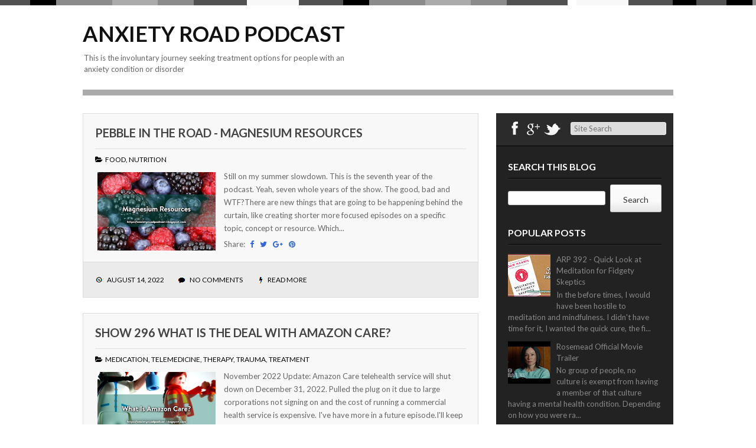

--- FILE ---
content_type: text/html; charset=UTF-8
request_url: https://www.anxietyroadpodcast.com/2022/08/
body_size: 25791
content:
<!DOCTYPE html>
<html class='v2' dir='ltr' lang='en-US' xmlns='http://www.w3.org/1999/xhtml' xmlns:b='http://www.google.com/2005/gml/b' xmlns:data='http://www.google.com/2005/gml/data' xmlns:expr='http://www.google.com/2005/gml/expr'>
<head>
<link href='https://www.blogger.com/static/v1/widgets/335934321-css_bundle_v2.css' rel='stylesheet' type='text/css'/>
<meta charset='UTF-8'/>
<meta content='width=device-width' name='viewport'/>
<meta content='text/html; charset=UTF-8' http-equiv='Content-Type'/>
<meta content='blogger' name='generator'/>
<link href='https://www.anxietyroadpodcast.com/favicon.ico' rel='icon' type='image/x-icon'/>
<link href='https://www.anxietyroadpodcast.com/2022/08/' rel='canonical'/>
<link rel="alternate" type="application/atom+xml" title="Anxiety Road Podcast - Atom" href="https://www.anxietyroadpodcast.com/feeds/posts/default" />
<link rel="alternate" type="application/rss+xml" title="Anxiety Road Podcast - RSS" href="https://www.anxietyroadpodcast.com/feeds/posts/default?alt=rss" />
<link rel="service.post" type="application/atom+xml" title="Anxiety Road Podcast - Atom" href="https://www.blogger.com/feeds/7609608346996502856/posts/default" />
<!--Can't find substitution for tag [blog.ieCssRetrofitLinks]-->
<meta content='https://www.anxietyroadpodcast.com/2022/08/' property='og:url'/>
<meta content='Anxiety Road Podcast' property='og:title'/>
<meta content='This is the involuntary journey seeking treatment options for people with an anxiety condition or disorder' property='og:description'/>
<link href='https://fonts.googleapis.com/css?family=Lato:400,400italic,700,700italic,900,900italic&subset=latin,latin-ext' rel='stylesheet' type='text/css'/>
<link href='https://maxcdn.bootstrapcdn.com/font-awesome/4.5.0/css/font-awesome.min.css' rel='stylesheet'/>
<meta content='Anxiety Road Podcast' property='og:site_name'/>
<meta content='August 2022' name='description'/>
<meta content='August 2022' property='og:description'/>
<meta content='August 2022' name='twitter:description'/>
<meta content='Anxiety Road Podcast: August 2022' property='og:title'/>
<meta content='Anxiety Road Podcast: August 2022' name='twitter:title'/>
<meta content='https://www.anxietyroadpodcast.com/2022/08/' property='og:url'/>
<meta name='twitter:card' value='summary'/>
<!-- Social Media meta tag need customer customization -->
<meta content='Facebook App ID here' property='fb:app_id'/>
<meta content='Facebook Admin ID here' property='fb:admins'/>
<meta content='@username' name='twitter:site'/>
<meta content='@username' name='twitter:creator'/>
<!-- Google Authorship and Publisher Markup -->
<link href='https://plus.google.com/[Google+_Profile]/posts' rel='author'/>
<link href='https://plus.google.com/[Google+_Page_Profile]' rel='publisher'/>
<title>August 2022 ~ Anxiety Road Podcast</title>
<!--[if lt IE 9]> <script src="https://oss.maxcdn.com/html5shiv/3.7.2/html5shiv.min.js"></script> <script src="https://oss.maxcdn.com/respond/1.4.2/respond.min.js"></script> <![endif]-->
<style type='text/css'>@font-face{font-family:'Lato';font-style:normal;font-weight:400;font-display:swap;src:url(//fonts.gstatic.com/s/lato/v25/S6uyw4BMUTPHjxAwXiWtFCfQ7A.woff2)format('woff2');unicode-range:U+0100-02BA,U+02BD-02C5,U+02C7-02CC,U+02CE-02D7,U+02DD-02FF,U+0304,U+0308,U+0329,U+1D00-1DBF,U+1E00-1E9F,U+1EF2-1EFF,U+2020,U+20A0-20AB,U+20AD-20C0,U+2113,U+2C60-2C7F,U+A720-A7FF;}@font-face{font-family:'Lato';font-style:normal;font-weight:400;font-display:swap;src:url(//fonts.gstatic.com/s/lato/v25/S6uyw4BMUTPHjx4wXiWtFCc.woff2)format('woff2');unicode-range:U+0000-00FF,U+0131,U+0152-0153,U+02BB-02BC,U+02C6,U+02DA,U+02DC,U+0304,U+0308,U+0329,U+2000-206F,U+20AC,U+2122,U+2191,U+2193,U+2212,U+2215,U+FEFF,U+FFFD;}@font-face{font-family:'Lato';font-style:normal;font-weight:700;font-display:swap;src:url(//fonts.gstatic.com/s/lato/v25/S6u9w4BMUTPHh6UVSwaPGQ3q5d0N7w.woff2)format('woff2');unicode-range:U+0100-02BA,U+02BD-02C5,U+02C7-02CC,U+02CE-02D7,U+02DD-02FF,U+0304,U+0308,U+0329,U+1D00-1DBF,U+1E00-1E9F,U+1EF2-1EFF,U+2020,U+20A0-20AB,U+20AD-20C0,U+2113,U+2C60-2C7F,U+A720-A7FF;}@font-face{font-family:'Lato';font-style:normal;font-weight:700;font-display:swap;src:url(//fonts.gstatic.com/s/lato/v25/S6u9w4BMUTPHh6UVSwiPGQ3q5d0.woff2)format('woff2');unicode-range:U+0000-00FF,U+0131,U+0152-0153,U+02BB-02BC,U+02C6,U+02DA,U+02DC,U+0304,U+0308,U+0329,U+2000-206F,U+20AC,U+2122,U+2191,U+2193,U+2212,U+2215,U+FEFF,U+FFFD;}</style>
<style id='page-skin-1' type='text/css'><!--
/*
-----------------------------------------------
Template Name  : Gordon
Author         : NewBloggerThemes.com
Author URL     : http://newbloggerthemes.com/
Theme URL      : http://newbloggerthemes.com/gordon-blogger-template/
Created Date   : Tuesday, September 4, 2012
Updated Date   : Monday, June 6, 2016
License        : This template is free for both personal and commercial use, But to satisfy the 'attribution' clause of the license, you are required to keep the footer links intact which provides due credit to its authors.For more information about this license, please use this link :http://creativecommons.org/licenses/by/3.0/
----------------------------------------------- */
body#layout ul{list-style-type:none;list-style:none}
body#layout ul li{list-style-type:none;list-style:none}
body#layout #headerbwrap {height:auto;}
body#layout #content {}
body#layout .widget_searchnbt {display:none;}
body#layout #submenunbt {height:auto;}
/* Variable definitions
====================
<Variable name="body.background.color" description="Body Background Color" type="color" default="#ffffff">
<Variable name="keycolor" description="Main Color" type="color" default="#222222">
<Variable name="body.background" description="Body Background" type="background" color="#ffffff" default="$(color) url() repeat scroll top left">
<Variable name="textcolor" description="Main Text Color" type="color" default="#666666">
<Variable name="linkcolor" description="Main Link Color" type="color" default="#333333">
<Variable name="linkhovercolor" description="Main Link Hover Color" type="color" default="#000000">
<Variable name="sitetitlecolor" description="Site Title Color" type="color" default="#111111">
<Variable name="menucolor" description="Menu Link Color" type="color" default="#666666">
<Variable name="menuhcolor" description="Menu Link Hover Color" type="color" default="#222222">
<Variable name="postbgcolor" description="Post Background Color" type="color" default="#f8f8f8">
<Variable name="postbdcolor" description="Post Border Color" type="color" default="#dddddd">
<Variable name="posttitlecolor" description="Post Title Color" type="color" default="#444444">
<Variable name="posttitlebdcolor" description="Post Title Border Color" type="color" default="#dddddd">
<Variable name="postmetacolor" description="Post Meta Color" type="color" default="#000000">
<Variable name="postmetashcolor" description="Post Meta Shadow Color" type="color" default="#ffffff">
<Variable name="postfbgcolor" description="Post Footer Background Color" type="color" default="#ebebeb">
<Variable name="postfbdcolor" description="Post Footer Border Color" type="color" default="#dddddd">
<Variable name="apbgcolor" description="Author Profile Background Color" type="color" default="#f6f6f6">
<Variable name="apbdcolor" description="Author Profile Border Color" type="color" default="#eeeeee">
<Variable name="sidebgcolor" description="Sidebar Background Color" type="color" default="#222222">
<Variable name="searchbgcolor" description="Search Box Background Color" type="color" default="#2b2b2b">
<Variable name="searchbdcolor" description="Search Box Border Color" type="color" default="#000000">
<Variable name="wtitlecolor" description="Widget Title Color" type="color" default="#ffffff">
<Variable name="wtitlebdcolor" description="Widget Title Border Color" type="color" default="#000000">
<Variable name="wtitleshcolor" description="Widget Title Shadow Color" type="color" default="#333333">
<Variable name="widgetcolor" description="Widget Text Color" type="color" default="#888888">
<Variable name="widgetlcolor" description="Widget Link Color" type="color" default="#888888">
<Variable name="widgetlhcolor" description="Widget Link Hover Color" type="color" default="#dddddd">
<Variable name="headbdcolor" description="Header Border Color" type="color" default="#aaaaaa">
<Variable name="footbdcolor" description="Footer Border Color" type="color" default="#aaaaaa">
<Variable name="bodyfont" description="Body Font"
type="font" default="normal normal 13px Lato,sans-serif">
<Variable name="sitetitlefont" description="Site Title Font"
type="font" default="normal bold 36px Lato,sans-serif">
<Variable name="posttitlefont" description="Post Title Font"
type="font" default="normal bold 20px Lato,sans-serif">
<Variable name="postmetafont" description="Post Meta Font"
type="font" default="normal normal 12px Lato,sans-serif">
<Variable name="wtitlefont" description="Widget Title Font"
type="font" default="normal bold 16px Lato,sans-serif">
<Variable name="smenufont" description="Menu Font"
type="font" default="normal normal 12px Lato,sans-serif">
<Variable name="headingonefont" description="Heading 1 Font"
type="font" default="normal bold 26px Lato,sans-serif">
<Variable name="headingtwofont" description="Heading 2 Font"
type="font" default="normal bold 20px Lato,sans-serif">
<Variable name="headingthreefont" description="Heading 3 Font"
type="font" default="normal bold 18px Lato,sans-serif">
<Variable name="headingfourfont" description="Heading 4 Font"
type="font" default="normal bold 16px Lato,sans-serif">
<Variable name="headingfivefont" description="Heading 5 Font"
type="font" default="normal bold 14px Lato,sans-serif">
<Variable name="headingsixfont" description="Heading 6 Font"
type="font" default="normal bold 14px Lato,sans-serif">
<Variable name="startSide" description="Side where text starts in blog language"
type="automatic" default="left">
<Variable name="endSide" description="Side where text ends in blog language"
type="automatic" default="right">
*/
/* Use this with templates/template-twocol.html */
.section,.widget{margin:0;padding:0;}
.section, .widget {margin:0;padding:0;line-height: 1.5;}
.widget ul, .widget li {margin:0;padding:0;line-height: 1.5;}
html,body,div,span,applet,object,iframe,h1,h2,h3,h4,h5,h6,p,blockquote,pre,a,abbr,acronym,address,big,cite,code,del,dfn,em,font,ins,kbd,q,s,samp,small,strike,strong,sub,sup,tt,var,dl,dt,dd,ol,ul,li,fieldset,form,label,legend,table,caption,tbody,tfoot,thead,tr,th,td{border:0;font:inherit inherit 100% inherit;margin:0;outline:0;padding:0;vertical-align:baseline}
html{overflow-y:scroll;font-size:62.5%;-webkit-text-size-adjust:100%;-ms-text-size-adjust:100%;}
body{background:#fff}
article,aside,details,figcaption,figure,footer,header,hgroup,nav,section{display:block}
ol,ul{list-style:none}
table{border-collapse:separate;border-spacing:0}
caption,th,td{font-weight:normal;text-align:left}
blockquote:before,blockquote:after,q:before,q:after{content:""}
blockquote,q{quotes:"" ""}
a:focus{outline:thin dotted}
a:hover,a:active{outline:0}
a img{border:0}
body,button,input,select,textarea{color:#666666;font:normal normal 13px Lato,sans-serif;line-height:1.5;}
body{background:#ffffff url() repeat scroll top left;}
h1,h2,h3,h4,h5,h6{clear:both;margin:0 0 10px 0}
h1 a,h2 a,h3 a,h4 a,h5 a,h6 a{font-weight:inherit}
h1{font:normal bold 26px Lato,sans-serif;line-height:1.153;}
h2{font:normal bold 20px Lato,sans-serif;line-height:1.3;}
h3{font:normal bold 18px Lato,sans-serif;line-height:1.333;}
h4{font:normal bold 16px Lato,sans-serif;line-height:1.25;}
h5{font:normal bold 14px Lato,sans-serif;line-height:1.285;}
h6{font:normal bold 14px Lato,sans-serif;line-height:1.285;}
hr{background-color:#ccc;border:0;height:1px;margin-bottom:1.5em}
p{margin-bottom:1.5em}
ul,ol{margin:0 0 1.5em 3em}
ul{list-style:disc}
ol{list-style:decimal}
ul ul,ol ol,ul ol,ol ul{margin-bottom:0;margin-left:1.5em}
dt{font-weight:bold}
dd{margin:0 1.5em 1.5em}
b,strong{font-weight:bold}
dfn,cite,em,i{font-style:italic}
blockquote{margin:0 1.5em 1em}
address{margin:0 0 1.5em}
pre{background:#eee;font:normal normal 15px "Courier 10 Pitch",Courier,monospace;line-height:1.6;margin-bottom:1.6em;padding:1.6em;overflow:auto;max-width:100%}
code,kbd,tt,var{font:15px Monaco,Consolas,"Andale Mono","DejaVu Sans Mono",monospace}
abbr,acronym{border-bottom:1px dotted #666;cursor:help}
mark,ins{background:#fff9c0;text-decoration:none}
sup,sub{height:0;font-size:75%;line-height:0;position:relative;vertical-align:baseline}
sup{bottom:1ex}
sub{top:.5ex}
small{font-size:75%}
big{font-size:125%}
figure{margin:0}
table{margin:0 0 1.5em;width:100%}
th{font-weight:bold}
button,input,select,textarea{font-size:100%;margin:0;vertical-align:baseline;*vertical-align:middle;}
button,input{*overflow:visible;line-height:normal;}
button,html input[type="button"],input[type="reset"],input[type="submit"]{border:1px solid #ccc;border-color:#ccc #ccc #bbb #ccc;border-radius:3px;background:#fafafa;background:-moz-linear-gradient(top,#fafafa 60%,#e6e6e6 100%);background:-webkit-gradient(linear,left top,left bottom,color-stop(60%,#fafafa),color-stop(100%,#e6e6e6));background:-webkit-linear-gradient(top,#fafafa 60%,#e6e6e6 100%);background:-o-linear-gradient(top,#fafafa 60%,#e6e6e6 100%);background:-ms-linear-gradient(top,#fafafa 60%,#e6e6e6 100%);background:linear-gradient(top,#fafafa 60%,#e6e6e6 100%);filter:progid:DXImageTransform.Microsoft.gradient( startColorstr='#fafafa',endColorstr='#e6e6e6',GradientType=0 );box-shadow:inset 0 2px 1px #fff;color:rgba(0,0,0,.8);cursor:pointer;-webkit-appearance:button;font-size:12px;font-size:14px;padding:1.12em 1.5em .88em;text-shadow:0 1px 0 rgba(255,255,255,.5)}
button:hover,html input[type="button"]:hover,input[type="reset"]:hover,input[type="submit"]:hover{background:#f5f5f5;background:-moz-linear-gradient(top,#f5f5f5 60%,#dcdcdc 100%);background:-webkit-gradient(linear,left top,left bottom,color-stop(60%,#f5f5f5),color-stop(100%,#dcdcdc));background:-webkit-linear-gradient(top,#f5f5f5 60%,#dcdcdc 100%);background:-o-linear-gradient(top,#f5f5f5 60%,#dcdcdc 100%);background:-ms-linear-gradient(top,#f5f5f5 60%,#dcdcdc 100%);background:linear-gradient(top,#f5f5f5 60%,#dcdcdc 100%);filter:progid:DXImageTransform.Microsoft.gradient( startColorstr='#f5f5f5',endColorstr='#dcdcdc',GradientType=0 );border-color:#bbb #bbb #aaa #bbb}
button:focus,html input[type="button"]:focus,input[type="reset"]:focus,input[type="submit"]:focus,button:active,html input[type="button"]:active,input[type="reset"]:active,input[type="submit"]:active{border-color:#aaa #bbb #bbb #bbb;box-shadow:inset 0 2px 3px rgba(0,0,0,.15);box-shadow:inset 0 2px 2px rgba(0,0,0,.15)}
input[type="checkbox"],input[type="radio"]{-webkit-box-sizing:border-box;-moz-box-sizing:border-box;box-sizing:border-box;padding:0;}
input[type="search"]{-webkit-appearance:textfield;-moz-box-sizing:content-box;-webkit-box-sizing:content-box;box-sizing:content-box}
input[type="search"]::-webkit-search-decoration{-webkit-appearance:none}
button::-moz-focus-inner,input::-moz-focus-inner{border:0;padding:0}
input[type=text],textarea{color:#666;border:1px solid #ccc;border-radius:3px}
input[type=text]:focus,textarea:focus{color:#111}
input[type=text]{padding:3px}
textarea{overflow:auto;padding-left:3px;vertical-align:top;width:98%}
a{color:#3367D6;text-decoration:none}
a:visited{color:#3367D6;}
a:hover,a:focus,a:active{color:#0B8043;}
.clear{clear:both}
.assistive-textnbt{clip:rect(1px 1px 1px 1px);clip:rect(1px,1px,1px,1px);position:absolute !important}
.hentry{margin:0 0 2em}
.entry-metanbt{clear:both}
.entry-metatopnbt{margin:0 0 0 0;font:normal normal 12px Lato,sans-serif;text-transform:uppercase;color:#000000;text-shadow:1px 0 0 #ffffff;}
.entry-metatopnbt a{color:#000000;}
.entry-content{margin:10px 0 10px;}
.site-headernbt img,.entry-content img,.widget img,img{max-width:100%;height:auto;}
embed,iframe,object{max-width:100%}
#searchsubmitnbt{display:none}
#topstripesnbt{height:10px;width:100%;background:url(https://blogger.googleusercontent.com/img/b/R29vZ2xl/AVvXsEhop6BDBF0mw0MaetaeUQKChp77Gn3lEgzAI2c8bZunHb8E33-zn8hf1d791BdjlPG3Ijn3Y167H9skBKqiTiM5EGzKZOYtE-fdNKb8ZwNQtJDh93vPZz5N6e06wCVMG2uZuyCGUVxP2Yc/s1600/stripe.png) repeat-x}
#pagenbt{width:1000px;margin:0 auto}
header#mastheadnbt{border-bottom:10px solid #aaaaaa;min-height:120px;height:auto;overflow:hidden;}
.logonbt{width:470px;float:left;margin:25px 0 15px 0;}
.logonbt h1{color:#111111;text-transform:uppercase;font:normal bold 36px Lato,sans-serif;}
.logonbt h1 a:link,.logonbt h1 a:visited{color:#111111;}
#botmenunbt{width:520px;float:left;margin:0 0 0 0;font:normal normal 12px Lato,sans-serif;overflow:hidden}
#submenunbt{margin:40px 0 0 0;padding:0 0;height:40px}
#submenunbt ul{width:auto;float:right;list-style:none;margin:0;padding:0 0 0 20px;}
#submenunbt li{float:left;list-style:none;margin:0;padding:0;color:#666666;font-weight:400;text-transform:uppercase}
#submenunbt li a{color:#666666;display:block;margin:0;padding:11px 10px 11px 10px;text-decoration:none;position:relative}
#submenunbt li a:hover,#submenunbt li a:active,#submenunbt .current_page_item a{color:#222222;}
#submenunbt li a.sf-with-ul{padding-right:10px}
#submenunbt li li a,#submenunbt li li a:link,#submenunbt li li a:visited{color:#eee;width:148px;margin:0;padding:10px 10px;border-bottom:1px solid #666;border-top:1px solid #888;border-left:1px solid #888;border-right:1px solid #666;position:relative;background:#7D7D7D;font:normal normal 12px Lato,sans-serif;}
#submenunbt ul ul li:first-child{border-top:none}
#submenunbt ul ul li:last-child{border-bottom:none}
#submenunbt li li:last-child{border-bottom:none}
#submenunbt li li a:hover,#submenunbt li li a:active{background:#666;color:#fff}
#submenunbt li ul{z-index:9999;position:absolute;left:-999em;height:auto;width:170px;margin:0 0;padding:0;background:#282828}
#submenunbt li ul a{width:150px}
#submenunbt li ul a:hover,#submenunbt li ul a:active{}
#submenunbt li ul ul{margin:-40px 0 0 169px}
#submenunbt li:hover ul ul,#submenunbt li:hover ul ul ul,#submenunbt li.sfHover ul ul,#submenunbt li.sfHover ul ul ul{left:-999em}
#submenunbt li:hover ul,#submenunbt li li:hover ul,#submenunbt li li li:hover ul,#submenunbt li.sfHover ul,#submenunbt li li.sfHover ul,#submenunbt li li li.sfHover ul{left:auto}
#submenunbt li:hover,#submenunbt li.sfHover{position:static}
#mainnbt{padding:30px 0 30px 0}
#primarynbt{width:670px;float:left;word-wrap:break-word;overflow:hidden;}
#secondarynbt{width:300px;float:right;background:#222222;word-wrap:break-word;overflow:hidden;}
article.post{position:relative}
.post-covernbt{width:628px;background:#f8f8f8;border:1px solid #dddddd;padding:0 20px;margin-left:0}
article.post header.entry-header{padding:20px 0 0 0}
h2.entry-title{color:#444444;font:normal bold 20px Lato,sans-serif;text-transform:uppercase;padding-bottom:15px;border-bottom:1px solid #dddddd;}
h2.entry-title a:link,h2.entry-title a:visited{color:#444444;}
article.post .entry-content{line-height:170%}
.entry-content blockquote{font:italic 16px Georgia}
footer.entry-metanbt{margin: 0 -20px;padding:20px 20px;background:#ebebeb;border-top:1px solid #dddddd;}
footer.entry-metanbt .entry-metaspan{margin-right:20px;font:normal normal 12px Lato,sans-serif;text-transform:uppercase;color:#000000;text-shadow:1px 0 0 #ffffff;}
footer.entry-metanbt .entry-metaspan a:link,footer.entry-metanbt .entry-metaspan a:visited{color:#000000;}
.searchboxnbt{height:55px;background:#2b2b2b;border-bottom:1px solid #000000;}
ul.socialnbt{margin:0;padding:10px 15px;list-style:none;float:left}
ul.socialnbt li{float:left;font-size:24px}
ul.socialnbt li a:link,ul.socialnbt li a:visited{color:#fff}
#searchformnbt{float:left;margin:15px 0 0 0}
input#snbt{width:150px;padding:2px 5px;background:#ddd;border:1px solid #eee}
#sidebarnbt{width:260px;float:right;margin:0 20px;padding:20px 0}
#sidebarnbt ul{margin:0;padding:0}
.sidebarnbt h2{margin-bottom:10px;padding-bottom:10px;text-transform:uppercase;color:#ffffff;font:normal bold 16px Lato,sans-serif;border-bottom:1px solid #000000;-webkit-box-shadow:0 1px 0 0 #333333;-moz-box-shadow:0 1px 0 0 #333333;box-shadow:0 1px 0 0 #333333;}
.sidebarnbt .widget{list-style:none;margin:0 0 25px 0;color:#888888;}
.sidebarnbt .widget ul{list-style-type:none;margin:0;padding:0}
.sidebarnbt .widget li{list-style-type:none;margin:0;padding:7px 0;}
.PopularPosts .widget-content ul li{padding:7px 0;}
.sidebarnbt .widget ul ul{list-style-type:none;background-repeat:no-repeat;margin:0;padding:0}
.sidebarnbt .widget ul li{list-style-type:none;margin:0;margin:0 0;color:#888888;}
.sidebarnbt .widget a{color:#888888;text-decoration:none}
.sidebarnbt .widget a:hover{color:#dddddd;}
.sidebarnbt .widget .textwidget p{padding:0 10px}
.site-footernbt{padding:30px 0;text-align:center;border-top:10px solid #aaaaaa;}
.site-footernbt a:link,.site-footernbt a:visited{}
h2.date-header{margin:10px 0;display:none;}
.main .widget{margin:0 0 5px;padding:0 0 2px;}
.main .Blog{border-bottom-width:0;}
#comments{padding:20px;margin-bottom:20px;background:#f8f8f8;border:1px solid #dddddd;}
#comments h4{font-size:22px;margin-bottom:10px;}
#comments ol{margin-left:0;}
.deleted-comment{font-style:italic;color:gray;}
#blog-pager-newer-link{float:left;}
#blog-pager-older-link{float:right;}
#blog-pager{text-align:center;padding:5px;margin:10px 0;}
.feed-links{clear:both;}
.comment-form{}
#navbar-iframe{height:0;visibility:hidden;display:none;}
.author-profile{background:#f6f6f6;border:1px solid #eeeeee;margin:10px 0 10px 0;padding:8px;overflow:hidden;}
.author-profile img{border:1px solid #ddd;float:left;margin-right:10px;}
.post-iconspbt{margin:5px 0 0 0;padding:0;}
.post-locationpbt{margin:5px 0;padding:0;}
.related-postbwrap{margin:10px auto 0;}
.related-postbwrap h4{font-weight:bold;margin:0 0 .5em;}
.related-post-style-2,.related-post-style-2 li{list-style:none;margin:0;padding:0;}
.related-post-style-2 li{border-top:1px solid #eee;overflow:hidden;padding:10px 0;}
.related-post-style-2 li:first-child{border-top:none;}
.related-post-style-2 .related-post-item-thumbnail{width:80px;height:80px;max-width:none;max-height:none;background-color:transparent;border:none;float:left;margin:2px 10px 0 0;padding:0;}
.related-post-style-2 .related-post-item-title{font-weight:bold;font-size:100%;}
.related-post-style-2 .related-post-item-summary{display:block;}
.related-post-style-3,.related-post-style-3 li{margin:0;padding:0;list-style:none;word-wrap:break-word;overflow:hidden;}
.related-post-style-3{display:flex;flex-wrap:wrap;}
.related-post-style-3 .related-post-item{display:block;float:left;width:100px;height:auto;padding:10px;border-left:0 solid #eee;margin-bottom:-989px;padding-bottom:999px;}
.related-post-style-3 .related-post-item:first-child{border-left:none;}
.related-post-style-3 .related-post-item-thumbnail{display:block;margin:0 0 10px;width:100px;height:auto;max-width:100%;max-height:none;background-color:transparent;border:none;padding:0;}
.related-post-style-3 .related-post-item-title{font-weight:normal;text-decoration:none;}
.pbtsharethisbutt{overflow:hidden;padding:5px 0;margin:0;text-transform:none;float:none;}
.pbtsharethisbutt a {padding-left:5px;padding-right:5px;}
.separator a[style="margin-left: 1em; margin-right: 1em;"] {margin-left: auto!important;margin-right: auto!important;}
.separator a[style="clear: left; float: left; margin-bottom: 1em; margin-right: 1em;"] {clear: none !important; float: none !important; margin-bottom: 0em !important; margin-right: 0em !important;}
.separator a[style="clear: left; float: left; margin-bottom: 1em; margin-right: 1em;"] img {float: left !important; margin: 0 10px 10px 0px;}
.separator a[style="clear: right; float: right; margin-bottom: 1em; margin-left: 1em;"] {clear: none !important; float: none !important; margin-bottom: 0em !important; margin-left: 0em !important;}
.separator a[style="clear: right; float: right; margin-bottom: 1em; margin-left: 1em;"] img {float: right !important; margin: 0 0px 10px 10px;}
.PopularPosts .widget-content ul li{padding:6px 0;}
.reaction-buttons table{border:none;margin-bottom:5px;}
.reaction-buttons table,.reaction-buttons td{border:none!important;}
.pbtthumbimg{float:left;margin:0 10px 5px 0;padding:4px;border:0 solid #eee;background:none;width:200px;height:auto;}
.clocknbt{background:url(https://blogger.googleusercontent.com/img/b/R29vZ2xl/AVvXsEjjIG1PKMvFu3hAr9gcIFPOtPLtt_f8Yd2QqI5dcW7MVW-rjexnS858rlAobefIShddPePWZygiph4ezH3pzbTmBQ04VpoU6EYOLKt7eIaEJC7SYZfvkbF6GGPHluBTQly86THTAMdj398/s1600/date.png) no-repeat center left;padding-left:20px;}
.comments-linknbt{background:url(https://blogger.googleusercontent.com/img/b/R29vZ2xl/AVvXsEhaGqw7pPDtyWpYTB9L5ihimyB8YFwMOz-e_X20eByR6aF8qygANgdEQJzK2AHMXBl99T2PDEGtCw2nTcOWiYhEyZGXGJSqHmejHEsibUuebycx3rNmyMiG4_A-lbhjoUH1tiGqm7pYC4U/s1600/comment.png) no-repeat center left;padding-left:20px;}
.readmorenbt{background:url(https://blogger.googleusercontent.com/img/b/R29vZ2xl/AVvXsEj9Jxx2Vx4t7QMBOl4CiNzIW8aazQhdWVCrz80EpQS6onRWpLqCkQiCt7CW04j9u-BVrlklYdDVfFhkTvkjShnJYYbOyhcjzX2tWC3zkL37LgaxnbDfo7-YPwS39EgZ12xjd9HvALDLBjo/s1600/permalink.png) no-repeat center left;padding-left:20px;}
.FollowByEmail .follow-by-email-inner .follow-by-email-submit{display:none;}
.follow-by-email-inner table{border:none!important;margin:0;padding:0;}
.follow-by-email-inner tbody{border:none!important;}
.follow-by-email-inner tr{border:none!important;}
.follow-by-email-inner td{border:medium none!important;display:block;margin:0;padding:0 0 0;width:100%;}
.status-msg-wrap{margin:10px auto 20px;}
.menu-primary-responsive-container{display: none;margin: 10px 0;}
.menu-primary-responsive{width: 100%;padding: 5px;border: 1px solid #ddd;font-size:14px;}
@media only screen and (max-width: 1017px) {
#pagenbt{width:100%;}
header#mastheadnbt{height:auto;padding:0 10px;}
.logonbt{width:auto;float:none;margin:15px 0 15px 0;text-align:center;}
#botmenunbt{width:auto;float:none;}
#mainnbt{padding:30px 10px 30px 10px;}
#primarynbt{width:auto;float:none;}
#secondarynbt{width:auto;float:none;margin:20px 0 10px;}
.post-covernbt{width:auto;}
#sidebarnbt{width:auto;float:none;margin:10px 20px;padding:20px 0;}
.menu-primary-container {float: none;margin-left: 0;margin-right: 0;display: none;}
.menu-primary-responsive-container{display: block;}
}
@media only screen and (max-width: 320px) {
.pbtthumbimg{float:none;display:block;margin:0 0 10px 0;padding:0;width:100%;height:auto;}
}

--></style>
<script src='https://ajax.googleapis.com/ajax/libs/jquery/1.12.2/jquery.min.js' type='text/javascript'></script>
<script type='text/javascript'>
//<![CDATA[

/*! jQuery Migrate v1.4.0 | (c) jQuery Foundation and other contributors | jquery.org/license */
"undefined"==typeof jQuery.migrateMute&&(jQuery.migrateMute=!0),function(a,b,c){function d(c){var d=b.console;f[c]||(f[c]=!0,a.migrateWarnings.push(c),d&&d.warn&&!a.migrateMute&&(d.warn("JQMIGRATE: "+c),a.migrateTrace&&d.trace&&d.trace()))}function e(b,c,e,f){if(Object.defineProperty)try{return void Object.defineProperty(b,c,{configurable:!0,enumerable:!0,get:function(){return d(f),e},set:function(a){d(f),e=a}})}catch(g){}a._definePropertyBroken=!0,b[c]=e}a.migrateVersion="1.4.0";var f={};a.migrateWarnings=[],b.console&&b.console.log&&b.console.log("JQMIGRATE: Migrate is installed"+(a.migrateMute?"":" with logging active")+", version "+a.migrateVersion),a.migrateTrace===c&&(a.migrateTrace=!0),a.migrateReset=function(){f={},a.migrateWarnings.length=0},"BackCompat"===document.compatMode&&d("jQuery is not compatible with Quirks Mode");var g=a("<input/>",{size:1}).attr("size")&&a.attrFn,h=a.attr,i=a.attrHooks.value&&a.attrHooks.value.get||function(){return null},j=a.attrHooks.value&&a.attrHooks.value.set||function(){return c},k=/^(?:input|button)$/i,l=/^[238]$/,m=/^(?:autofocus|autoplay|async|checked|controls|defer|disabled|hidden|loop|multiple|open|readonly|required|scoped|selected)$/i,n=/^(?:checked|selected)$/i;e(a,"attrFn",g||{},"jQuery.attrFn is deprecated"),a.attr=function(b,e,f,i){var j=e.toLowerCase(),o=b&&b.nodeType;return i&&(h.length<4&&d("jQuery.fn.attr( props, pass ) is deprecated"),b&&!l.test(o)&&(g?e in g:a.isFunction(a.fn[e])))?a(b)[e](f):("type"===e&&f!==c&&k.test(b.nodeName)&&b.parentNode&&d("Can't change the 'type' of an input or button in IE 6/7/8"),!a.attrHooks[j]&&m.test(j)&&(a.attrHooks[j]={get:function(b,d){var e,f=a.prop(b,d);return f===!0||"boolean"!=typeof f&&(e=b.getAttributeNode(d))&&e.nodeValue!==!1?d.toLowerCase():c},set:function(b,c,d){var e;return c===!1?a.removeAttr(b,d):(e=a.propFix[d]||d,e in b&&(b[e]=!0),b.setAttribute(d,d.toLowerCase())),d}},n.test(j)&&d("jQuery.fn.attr('"+j+"') might use property instead of attribute")),h.call(a,b,e,f))},a.attrHooks.value={get:function(a,b){var c=(a.nodeName||"").toLowerCase();return"button"===c?i.apply(this,arguments):("input"!==c&&"option"!==c&&d("jQuery.fn.attr('value') no longer gets properties"),b in a?a.value:null)},set:function(a,b){var c=(a.nodeName||"").toLowerCase();return"button"===c?j.apply(this,arguments):("input"!==c&&"option"!==c&&d("jQuery.fn.attr('value', val) no longer sets properties"),void(a.value=b))}};var o,p,q=a.fn.init,r=a.parseJSON,s=/^\s*</,t=/\[\s*\w+\s*[~|^$*]?=\s*(?![\s'"])[^#\]]*#/,u=/^([^<]*)(<[\w\W]+>)([^>]*)$/;a.fn.init=function(b,e,f){var g,h;return b&&"string"==typeof b&&!a.isPlainObject(e)&&(g=u.exec(a.trim(b)))&&g[0]&&(s.test(b)||d("$(html) HTML strings must start with '<' character"),g[3]&&d("$(html) HTML text after last tag is ignored"),"#"===g[0].charAt(0)&&(d("HTML string cannot start with a '#' character"),a.error("JQMIGRATE: Invalid selector string (XSS)")),e&&e.context&&(e=e.context),a.parseHTML)?q.call(this,a.parseHTML(g[2],e&&e.ownerDocument||e||document,!0),e,f):("#"===b?(d("jQuery( '#' ) is not a valid selector"),b=[]):t.test(b)&&d("Attribute selectors with '#' must be quoted: '"+b+"'"),h=q.apply(this,arguments),b&&b.selector!==c?(h.selector=b.selector,h.context=b.context):(h.selector="string"==typeof b?b:"",b&&(h.context=b.nodeType?b:e||document)),h)},a.fn.init.prototype=a.fn,a.parseJSON=function(a){return a?r.apply(this,arguments):(d("jQuery.parseJSON requires a valid JSON string"),null)},a.uaMatch=function(a){a=a.toLowerCase();var b=/(chrome)[ \/]([\w.]+)/.exec(a)||/(webkit)[ \/]([\w.]+)/.exec(a)||/(opera)(?:.*version|)[ \/]([\w.]+)/.exec(a)||/(msie) ([\w.]+)/.exec(a)||a.indexOf("compatible")<0&&/(mozilla)(?:.*? rv:([\w.]+)|)/.exec(a)||[];return{browser:b[1]||"",version:b[2]||"0"}},a.browser||(o=a.uaMatch(navigator.userAgent),p={},o.browser&&(p[o.browser]=!0,p.version=o.version),p.chrome?p.webkit=!0:p.webkit&&(p.safari=!0),a.browser=p),e(a,"browser",a.browser,"jQuery.browser is deprecated"),a.boxModel=a.support.boxModel="CSS1Compat"===document.compatMode,e(a,"boxModel",a.boxModel,"jQuery.boxModel is deprecated"),e(a.support,"boxModel",a.support.boxModel,"jQuery.support.boxModel is deprecated"),a.sub=function(){function b(a,c){return new b.fn.init(a,c)}a.extend(!0,b,this),b.superclass=this,b.fn=b.prototype=this(),b.fn.constructor=b,b.sub=this.sub,b.fn.init=function(d,e){var f=a.fn.init.call(this,d,e,c);return f instanceof b?f:b(f)},b.fn.init.prototype=b.fn;var c=b(document);return d("jQuery.sub() is deprecated"),b},a.fn.size=function(){return d("jQuery.fn.size() is deprecated; use the .length property"),this.length};var v=!1;a.swap&&a.each(["height","width","reliableMarginRight"],function(b,c){var d=a.cssHooks[c]&&a.cssHooks[c].get;d&&(a.cssHooks[c].get=function(){var a;return v=!0,a=d.apply(this,arguments),v=!1,a})}),a.swap=function(a,b,c,e){var f,g,h={};v||d("jQuery.swap() is undocumented and deprecated");for(g in b)h[g]=a.style[g],a.style[g]=b[g];f=c.apply(a,e||[]);for(g in b)a.style[g]=h[g];return f},a.ajaxSetup({converters:{"text json":a.parseJSON}});var w=a.fn.data;a.fn.data=function(b){var e,f,g=this[0];return!g||"events"!==b||1!==arguments.length||(e=a.data(g,b),f=a._data(g,b),e!==c&&e!==f||f===c)?w.apply(this,arguments):(d("Use of jQuery.fn.data('events') is deprecated"),f)};var x=/\/(java|ecma)script/i;a.clean||(a.clean=function(b,c,e,f){c=c||document,c=!c.nodeType&&c[0]||c,c=c.ownerDocument||c,d("jQuery.clean() is deprecated");var g,h,i,j,k=[];if(a.merge(k,a.buildFragment(b,c).childNodes),e)for(i=function(a){return!a.type||x.test(a.type)?f?f.push(a.parentNode?a.parentNode.removeChild(a):a):e.appendChild(a):void 0},g=0;null!=(h=k[g]);g++)a.nodeName(h,"script")&&i(h)||(e.appendChild(h),"undefined"!=typeof h.getElementsByTagName&&(j=a.grep(a.merge([],h.getElementsByTagName("script")),i),k.splice.apply(k,[g+1,0].concat(j)),g+=j.length));return k});var y=a.event.add,z=a.event.remove,A=a.event.trigger,B=a.fn.toggle,C=a.fn.live,D=a.fn.die,E=a.fn.load,F="ajaxStart|ajaxStop|ajaxSend|ajaxComplete|ajaxError|ajaxSuccess",G=new RegExp("\\b(?:"+F+")\\b"),H=/(?:^|\s)hover(\.\S+|)\b/,I=function(b){return"string"!=typeof b||a.event.special.hover?b:(H.test(b)&&d("'hover' pseudo-event is deprecated, use 'mouseenter mouseleave'"),b&&b.replace(H,"mouseenter$1 mouseleave$1"))};a.event.props&&"attrChange"!==a.event.props[0]&&a.event.props.unshift("attrChange","attrName","relatedNode","srcElement"),a.event.dispatch&&e(a.event,"handle",a.event.dispatch,"jQuery.event.handle is undocumented and deprecated"),a.event.add=function(a,b,c,e,f){a!==document&&G.test(b)&&d("AJAX events should be attached to document: "+b),y.call(this,a,I(b||""),c,e,f)},a.event.remove=function(a,b,c,d,e){z.call(this,a,I(b)||"",c,d,e)},a.each(["load","unload","error"],function(b,c){a.fn[c]=function(){var a=Array.prototype.slice.call(arguments,0);return"load"===c&&"string"==typeof a[0]?E.apply(this,a):(d("jQuery.fn."+c+"() is deprecated"),a.splice(0,0,c),arguments.length?this.bind.apply(this,a):(this.triggerHandler.apply(this,a),this))}}),a.fn.toggle=function(b,c){if(!a.isFunction(b)||!a.isFunction(c))return B.apply(this,arguments);d("jQuery.fn.toggle(handler, handler...) is deprecated");var e=arguments,f=b.guid||a.guid++,g=0,h=function(c){var d=(a._data(this,"lastToggle"+b.guid)||0)%g;return a._data(this,"lastToggle"+b.guid,d+1),c.preventDefault(),e[d].apply(this,arguments)||!1};for(h.guid=f;g<e.length;)e[g++].guid=f;return this.click(h)},a.fn.live=function(b,c,e){return d("jQuery.fn.live() is deprecated"),C?C.apply(this,arguments):(a(this.context).on(b,this.selector,c,e),this)},a.fn.die=function(b,c){return d("jQuery.fn.die() is deprecated"),D?D.apply(this,arguments):(a(this.context).off(b,this.selector||"**",c),this)},a.event.trigger=function(a,b,c,e){return c||G.test(a)||d("Global events are undocumented and deprecated"),A.call(this,a,b,c||document,e)},a.each(F.split("|"),function(b,c){a.event.special[c]={setup:function(){var b=this;return b!==document&&(a.event.add(document,c+"."+a.guid,function(){a.event.trigger(c,Array.prototype.slice.call(arguments,1),b,!0)}),a._data(this,c,a.guid++)),!1},teardown:function(){return this!==document&&a.event.remove(document,c+"."+a._data(this,c)),!1}}}),a.event.special.ready={setup:function(){this===document&&d("'ready' event is deprecated")}};var J=a.fn.andSelf||a.fn.addBack,K=a.fn.find;if(a.fn.andSelf=function(){return d("jQuery.fn.andSelf() replaced by jQuery.fn.addBack()"),J.apply(this,arguments)},a.fn.find=function(a){var b=K.apply(this,arguments);return b.context=this.context,b.selector=this.selector?this.selector+" "+a:a,b},a.Callbacks){var L=a.Deferred,M=[["resolve","done",a.Callbacks("once memory"),a.Callbacks("once memory"),"resolved"],["reject","fail",a.Callbacks("once memory"),a.Callbacks("once memory"),"rejected"],["notify","progress",a.Callbacks("memory"),a.Callbacks("memory")]];a.Deferred=function(b){var c=L(),e=c.promise();return c.pipe=e.pipe=function(){var b=arguments;return d("deferred.pipe() is deprecated"),a.Deferred(function(d){a.each(M,function(f,g){var h=a.isFunction(b[f])&&b[f];c[g[1]](function(){var b=h&&h.apply(this,arguments);b&&a.isFunction(b.promise)?b.promise().done(d.resolve).fail(d.reject).progress(d.notify):d[g[0]+"With"](this===e?d.promise():this,h?[b]:arguments)})}),b=null}).promise()},c.isResolved=function(){return d("deferred.isResolved is deprecated"),"resolved"===c.state()},c.isRejected=function(){return d("deferred.isRejected is deprecated"),"rejected"===c.state()},b&&b.call(c,c),c}}}(jQuery,window);

//]]>
</script>
<script type='text/javascript'>
//<![CDATA[

/*
 * jQuery Mobile Menu 
 * Turn unordered list menu into dropdown select menu
 * version 1.0(31-OCT-2011)
 * 
 * Built on top of the jQuery library
 *   http://jquery.com
 * 
 * Documentation
 * 	 http://github.com/mambows/mobilemenu
 */
(function($){
$.fn.mobileMenu = function(options) {
	
	var defaults = {
			defaultText: 'Navigate to...',
			className: 'select-menu',
			containerClass: 'select-menu-container',
			subMenuClass: 'sub-menu',
			subMenuDash: '&ndash;'
		},
		settings = $.extend( defaults, options ),
		el = $(this);
	
	this.each(function(){
		// ad class to submenu list
		el.find('ul').addClass(settings.subMenuClass);

        // Create base menu
		$('<div />',{
			'class' : settings.containerClass
		}).insertAfter( el );
        
		// Create base menu
		$('<select />',{
			'class' : settings.className
		}).appendTo( '.' + settings.containerClass );

		// Create default option
		$('<option />', {
			"value"		: '#',
			"text"		: settings.defaultText
		}).appendTo( '.' + settings.className );

		// Create select option from menu
		el.find('a').each(function(){
			var $this 	= $(this),
					optText	= '&nbsp;' + $this.text(),
					optSub	= $this.parents( '.' + settings.subMenuClass ),
					len			= optSub.length,
					dash;
			
			// if menu has sub menu
			if( $this.parents('ul').hasClass( settings.subMenuClass ) ) {
				dash = Array( len+1 ).join( settings.subMenuDash );
				optText = dash + optText;
			}

			// Now build menu and append it
			$('<option />', {
				"value"	: this.href,
				"html"	: optText,
				"selected" : (this.href == window.location.href)
			}).appendTo( '.' + settings.className );

		}); // End el.find('a').each

		// Change event on select element
		$('.' + settings.className).change(function(){
			var locations = $(this).val();
			if( locations !== '#' ) {
				window.location.href = $(this).val();
			};
		});

	}); // End this.each

	return this;

};
})(jQuery);

//]]>
</script>
<script type='text/javascript'>
//<![CDATA[

jQuery(document).ready(function() {
jQuery('.menu-primary-container').mobileMenu({
    defaultText: 'Menu',
    className: 'menu-primary-responsive',
    containerClass: 'menu-primary-responsive-container',
    subMenuDash: '&ndash;'
});
});

//]]>
</script>
<script type='text/javascript'>
//<![CDATA[

function showrecentcomments(json){for(var i=0;i<a_rc;i++){var b_rc=json.feed.entry[i];var c_rc;if(i==json.feed.entry.length)break;for(var k=0;k<b_rc.link.length;k++){if(b_rc.link[k].rel=='alternate'){c_rc=b_rc.link[k].href;break;}}c_rc=c_rc.replace("#","#comment-");var d_rc=c_rc.split("#");d_rc=d_rc[0];var e_rc=d_rc.split("/");e_rc=e_rc[5];e_rc=e_rc.split(".html");e_rc=e_rc[0];var f_rc=e_rc.replace(/-/g," ");f_rc=f_rc.link(d_rc);var g_rc=b_rc.published.$t;var h_rc=g_rc.substring(0,4);var i_rc=g_rc.substring(5,7);var j_rc=g_rc.substring(8,10);var k_rc=new Array();k_rc[1]="Jan";k_rc[2]="Feb";k_rc[3]="Mar";k_rc[4]="Apr";k_rc[5]="May";k_rc[6]="Jun";k_rc[7]="Jul";k_rc[8]="Aug";k_rc[9]="Sep";k_rc[10]="Oct";k_rc[11]="Nov";k_rc[12]="Dec";if("content" in b_rc){var l_rc=b_rc.content.$t;}else if("summary" in b_rc){var l_rc=b_rc.summary.$t;}else var l_rc="";var re=/<\S[^>]*>/g;l_rc=l_rc.replace(re,"");if(m_rc==true)document.write('On '+k_rc[parseInt(i_rc,10)]+' '+j_rc+' ');document.write('<a href="'+c_rc+'">'+b_rc.author[0].name.$t+'</a> commented');if(n_rc==true)document.write(' on '+f_rc);document.write(': ');if(l_rc.length<o_rc){document.write('<i>&#8220;');document.write(l_rc);document.write('&#8221;</i><br/><br/>');}else{document.write('<i>&#8220;');l_rc=l_rc.substring(0,o_rc);var p_rc=l_rc.lastIndexOf(" ");l_rc=l_rc.substring(0,p_rc);document.write(l_rc+'&hellip;&#8221;</i>');document.write('<br/><br/>');}}}

function rp(json){document.write('<ul>');for(var i=0;i<numposts;i++){document.write('<li>');var entry=json.feed.entry[i];var posttitle=entry.title.$t;var posturl;if(i==json.feed.entry.length)break;for(var k=0;k<entry.link.length;k++){if(entry.link[k].rel=='alternate'){posturl=entry.link[k].href;break}}posttitle=posttitle.link(posturl);var readmorelink="(more)";readmorelink=readmorelink.link(posturl);var postdate=entry.published.$t;var cdyear=postdate.substring(0,4);var cdmonth=postdate.substring(5,7);var cdday=postdate.substring(8,10);var monthnames=new Array();monthnames[1]="Jan";monthnames[2]="Feb";monthnames[3]="Mar";monthnames[4]="Apr";monthnames[5]="May";monthnames[6]="Jun";monthnames[7]="Jul";monthnames[8]="Aug";monthnames[9]="Sep";monthnames[10]="Oct";monthnames[11]="Nov";monthnames[12]="Dec";if("content"in entry){var postcontent=entry.content.$t}else if("summary"in entry){var postcontent=entry.summary.$t}else var postcontent="";var re=/<\S[^>]*>/g;postcontent=postcontent.replace(re,"");document.write(posttitle);if(showpostdate==true)document.write(' - '+monthnames[parseInt(cdmonth,10)]+' '+cdday);if(showpostsummary==true){if(postcontent.length<numchars){document.write(postcontent)}else{postcontent=postcontent.substring(0,numchars);var quoteEnd=postcontent.lastIndexOf(" ");postcontent=postcontent.substring(0,quoteEnd);document.write(postcontent+'...'+readmorelink)}}document.write('</li>')}document.write('</ul>')}

//]]>
</script>
<script type='text/javascript'>
summary_noimg = 400;
summary_img = 300;
img_thumb_height = 150;
img_thumb_width = 200; 
</script>
<script type='text/javascript'>
//<![CDATA[

function removeHtmlTag(strx,chop){ 
	if(strx.indexOf("<")!=-1)
	{
		var s = strx.split("<"); 
		for(var i=0;i<s.length;i++){ 
			if(s[i].indexOf(">")!=-1){ 
				s[i] = s[i].substring(s[i].indexOf(">")+1,s[i].length); 
			} 
		} 
		strx =  s.join(""); 
	}
	chop = (chop < strx.length-1) ? chop : strx.length-2; 
	while(strx.charAt(chop-1)!=' ' && strx.indexOf(' ',chop)!=-1) chop++; 
	strx = strx.substring(0,chop-1); 
	return strx+'...'; 
}

function createSummaryAndThumb(pID){
	var div = document.getElementById(pID);
	var imgtag = "";
	var img = div.getElementsByTagName("img");
	var summ = summary_noimg;
	if(img.length>=1) {	
		imgtag = '<img src="'+img[0].src+'" class="pbtthumbimg"/>';
		summ = summary_img;
	}
	
	var summary = imgtag + '<div>' + removeHtmlTag(div.innerHTML,summ) + '</div>';
	div.innerHTML = summary;
}

//]]>
</script>
<link href='https://www.blogger.com/dyn-css/authorization.css?targetBlogID=7609608346996502856&amp;zx=b8158a37-e80e-4b3c-ad32-3b4269b264c9' media='none' onload='if(media!=&#39;all&#39;)media=&#39;all&#39;' rel='stylesheet'/><noscript><link href='https://www.blogger.com/dyn-css/authorization.css?targetBlogID=7609608346996502856&amp;zx=b8158a37-e80e-4b3c-ad32-3b4269b264c9' rel='stylesheet'/></noscript>
<meta name='google-adsense-platform-account' content='ca-host-pub-1556223355139109'/>
<meta name='google-adsense-platform-domain' content='blogspot.com'/>

</head>
<body class='bodynbt-archive' id='sitemainbody' itemscope='itemscope' itemtype='http://schema.org/WebPage'>
<div id='topstripesnbt'></div>
<div class='sitenbt' id='pagenbt'>
<header class='site-headernbt' id='mastheadnbt' itemscope='itemscope' itemtype='http://schema.org/WPHeader' role='banner'>
<div class='logonbt'>
<div class='siteheaderarea section' id='siteheaderarea'><div class='widget Header' data-version='1' id='Header1'>
<div id='header-inner'>
<div class='titlewrapper'>
<h1 class='title'>
<a href='https://www.anxietyroadpodcast.com/'>Anxiety Road Podcast</a>
</h1>
</div>
<div class='descriptionwrapper'>
<p class='description'><span>This is the involuntary journey seeking treatment options for people with an anxiety condition or disorder</span></p>
</div>
</div>
</div></div>
</div>
<div id='botmenunbt' itemscope='itemscope' itemtype='http://schema.org/SiteNavigationElement' role='navigation'>
<div class='menu-primary-container' id='submenunbt'>
<div class='nbttopmenu no-items section' id='nbttopmenu'>
</div>
</div>
</div>
</header><!-- #masthead .site-header -->
<div id='crosscol-wrapper' style='text-align:center'>
<div class='crosscol no-items section' id='crosscol'></div>
</div>
<div id='mainnbt'>
<div class='site-contentnbt' id='primarynbt'>
<div id='contentnbt' itemscope='itemscope' itemtype='http://schema.org/Blog' role='main'>
<div class='mainblogarea section' id='mainblogarea'><div class='widget Blog' data-version='1' id='Blog1'>
<div class='blog-posts hfeed'>

          <div class="date-outer">
        

          <div class="date-posts">
        
<div class='post-outer'>
<article class='post hentry'>
<div class='post-covernbt'>
<meta content='https://blogger.googleusercontent.com/img/b/R29vZ2xl/AVvXsEiz8qYH5dVIWy8_yQrypGhVlNuw5TnNM4rr6hY8PDo62KIEi5SxIoZiLXjX2EzuPOaiB9p-BYEheKu8qVgLL5zdnrnsWJDK2ZBxGRWD84Y2y60O2HMzsH1zxthLP2q-4vLhamqlF1NKl-RBUZXQ9DYV3CfeaVUiUb66YXAw7E996572-RWLmq8eSBIxwg/s320/Fruits%20Magnesium%20Sources.png' itemprop='image'/>
<a name='2727476520402266182'></a>
<header class='entry-header'>
<h2 class='post-title entry-title' itemprop='headline'>
<a href='https://www.anxietyroadpodcast.com/2022/08/pebble-in-road-magnesium-resources.html'>Pebble in the Road - Magnesium Resources</a>
</h2>
</header>
<div class='entry-metanbt entry-metatopnbt'>
<i class='fa fa-folder-open'></i>&nbsp;&nbsp;<a href='https://www.anxietyroadpodcast.com/search/label/Food' rel='tag'>Food</a>, <a href='https://www.anxietyroadpodcast.com/search/label/Nutrition' rel='tag'>Nutrition</a>&nbsp;&nbsp;
</div>
<div class='post-header-line-1'></div>
<div class='post-body entry-content' id='post-body-2727476520402266182'>
<div id='summary2727476520402266182'><div>Still on my summer slowdown. This is the seventh year of the podcast.&nbsp;</div><div><br /></div><div>Yeah, seven whole years of the show. The good, bad and WTF?</div><div><br /></div><div>There are new things that are going to be happening behind the curtain, like creating shorter more focused episodes on a specific topic, concept or resource.&nbsp;</div><div><br /></div><div>Which means I can take my time on the longer one and not try to jam everything into one episode.</div><div><br /></div><div>I can tell you that in the mental health space change is coming as fast as a Japanese speed train.&nbsp;</div><div><br /></div><div>Access to care is being a challenge but there are governments, entrepreneurs and other folks that are trying to help or disrupt the system.</div><div>&nbsp;</div><div>Exciting times doesn't begin to cover it.&nbsp;</div><div><br /></div>
<br /><iframe allowfullscreen="" height="128" mozallowfullscreen="true" msallowfullscreen="true" oallowfullscreen="true" scrolling="no" src="//play.libsyn.com/embed/episode/id/24048276/height/128/theme/modern/size/standard/thumbnail/yes/custom-color/87A93A/time-start/00:00:00/playlist-height/200/direction/backward/download/yes" style="border: none;" title="Embed Player" webkitallowfullscreen="true" width="100%"></iframe>
<br />
<br /><br /><div>
If you need support contact the National Suicide Prevention Lifeline at 988 or 1-800-273-8255, the Trevor Project at 1-866-488-7386 or text &#8220;START&#8221; to 741-741.<br />
<br />
<h3>
Resources Mentioned:&nbsp;</h3>
<br /><div>U.S. National Library of Medicine MedlinePlus page has details about <a href="https://medlineplus.gov/ency/article/002423.htm" target="_blank">magnesium</a>.</div><div><br /></div><div>And for you folks in the OZ and NZ space, there is a lengthy page from Australian Government Ministry of Health page about <a href="https://www.nrv.gov.au/nutrients/magnesium" target="_blank">magnesium</a>.&nbsp;</div><div><div><br /></div></div><h3 style="text-align: left;">Prior Episodes:</h3><div><br /></div><div><a href="https://www.anxietyroadpodcast.com/2020/09/show-215-magnesium-for-symptom-relief.html" target="_blank">Show 215</a> Magnesium for Symptom Relief</div><div><br /></div><div><a href="https://www.anxietyroadpodcast.com/2017/08/show-092-what-is-deal-about-magnesium.html" target="_blank">Show 092</a> What is the Deal with Magnesium?</div>
<br />
<br />
<h3>
Disclaimer:&nbsp;</h3>
<br />
Links to other sites are provided for information purposes only and do not constitute endorsements.&nbsp;
<br />
<br />
Always seek the advice of a qualified health provider with questions you may have regarding a medical or mental health disorder.<br />
<br />
This blog and podcast is intended for informational and educational purposes only. Nothing in this program is intended to be a substitute for professional psychological, psychiatric or medical advice, diagnosis, or treatment. <div><br /></div><div><br /></div><div class="separator" style="clear: both; text-align: center;"><a href="https://blogger.googleusercontent.com/img/b/R29vZ2xl/AVvXsEiz8qYH5dVIWy8_yQrypGhVlNuw5TnNM4rr6hY8PDo62KIEi5SxIoZiLXjX2EzuPOaiB9p-BYEheKu8qVgLL5zdnrnsWJDK2ZBxGRWD84Y2y60O2HMzsH1zxthLP2q-4vLhamqlF1NKl-RBUZXQ9DYV3CfeaVUiUb66YXAw7E996572-RWLmq8eSBIxwg/s1200/Fruits%20Magnesium%20Sources.png" style="margin-left: 1em; margin-right: 1em;"><img border="0" data-original-height="800" data-original-width="1200" height="213" src="https://blogger.googleusercontent.com/img/b/R29vZ2xl/AVvXsEiz8qYH5dVIWy8_yQrypGhVlNuw5TnNM4rr6hY8PDo62KIEi5SxIoZiLXjX2EzuPOaiB9p-BYEheKu8qVgLL5zdnrnsWJDK2ZBxGRWD84Y2y60O2HMzsH1zxthLP2q-4vLhamqlF1NKl-RBUZXQ9DYV3CfeaVUiUb66YXAw7E996572-RWLmq8eSBIxwg/s320/Fruits%20Magnesium%20Sources.png" width="320" /></a></div><br /><div><br /></div></div></div>
<script type='text/javascript'>createSummaryAndThumb("summary2727476520402266182");</script>
<div class='pbtsharethisbutt'>
Share: <a href='https://www.facebook.com/share.php?v=4&src=bm&u=https://www.anxietyroadpodcast.com/2022/08/pebble-in-road-magnesium-resources.html&t=Pebble in the Road - Magnesium Resources' onclick='window.open(this.href,"sharer","toolbar=0,status=0,width=626,height=436"); return false;' rel='nofollow' target='_blank' title='Share this on Facebook'><i class='fa fa-facebook'></i></a><a href='https://twitter.com/home?status=Pebble in the Road - Magnesium Resources -- https://www.anxietyroadpodcast.com/2022/08/pebble-in-road-magnesium-resources.html' rel='nofollow' target='_blank' title='Tweet This!'><i class='fa fa-twitter'></i></a><a href='https://plus.google.com/share?url=https://www.anxietyroadpodcast.com/2022/08/pebble-in-road-magnesium-resources.html' onclick='javascript:window.open(this.href,   "", "menubar=no,toolbar=no,resizable=yes,scrollbars=yes,height=600,width=600");return false;' rel='nofollow' target='_blank' title='Share this on Google+'><i class='fa fa-google-plus'></i></a><a class='social-iconnbt' href='https://pinterest.com/pin/create/button/?source_url=https://www.anxietyroadpodcast.com/2022/08/pebble-in-road-magnesium-resources.html&media=https://blogger.googleusercontent.com/img/b/R29vZ2xl/AVvXsEiz8qYH5dVIWy8_yQrypGhVlNuw5TnNM4rr6hY8PDo62KIEi5SxIoZiLXjX2EzuPOaiB9p-BYEheKu8qVgLL5zdnrnsWJDK2ZBxGRWD84Y2y60O2HMzsH1zxthLP2q-4vLhamqlF1NKl-RBUZXQ9DYV3CfeaVUiUb66YXAw7E996572-RWLmq8eSBIxwg/s320/Fruits%20Magnesium%20Sources.png&description=Pebble in the Road - Magnesium Resources' rel='nofollow' target='_blank' title='Share on Pinterest'><i class='fa fa-pinterest'></i></a>
</div>
<div style='clear: both;'></div>
</div>
<footer class='entry-metanbt'>
<meta content='https://www.anxietyroadpodcast.com/2022/08/pebble-in-road-magnesium-resources.html' itemprop='url'/><span class='clocknbt entry-metaspan'><a class='timestamp-link' href='https://www.anxietyroadpodcast.com/2022/08/pebble-in-road-magnesium-resources.html' rel='bookmark' title='permanent link'><span class='published updated' itemprop='datePublished' title='2022-08-14T10:58:00-07:00'>August 14, 2022</span></a></span>
<span class='comments-linknbt entry-metaspan'>
<a class='comment-link' href='https://www.anxietyroadpodcast.com/2022/08/pebble-in-road-magnesium-resources.html#comment-form' onclick=''>
No comments
</a>
</span>
<span class='readmorenbt entry-metaspan'><a href='https://www.anxietyroadpodcast.com/2022/08/pebble-in-road-magnesium-resources.html'>READ MORE</a></span>
</footer>
</div>
</article>
<div style='clear: both;'></div>
</div>

          </div></div>
        

          <div class="date-outer">
        

          <div class="date-posts">
        
<div class='post-outer'>
<article class='post hentry'>
<div class='post-covernbt'>
<meta content='https://blogger.googleusercontent.com/img/b/R29vZ2xl/AVvXsEgQnmrvhAYyFBZBghyZ4j3d-eo7PwRSEvacAQlRfw9xfptTnY3Q_7BCcT3VRVrgA3A-UFKn2S6-KmWqFrcZ0gnP4zNdRJIAotwcQ1wYFsjPIrUw7jofx0zI-5wdZWk_3vqyvN1_cURa4LRY8XuBrP91ktJCHGcMqkzZMuJHytmS7nzsFa6hoasP3gvWnw/s320/ARP%20296%20What%20Is%20Amazon%20Care.png' itemprop='image'/>
<a name='4210511612356844165'></a>
<header class='entry-header'>
<h2 class='post-title entry-title' itemprop='headline'>
<a href='https://www.anxietyroadpodcast.com/2022/07/show-296-what-is-deal-with-amazon-care.html'>Show 296 What is the Deal with Amazon Care?</a>
</h2>
</header>
<div class='entry-metanbt entry-metatopnbt'>
<i class='fa fa-folder-open'></i>&nbsp;&nbsp;<a href='https://www.anxietyroadpodcast.com/search/label/Medication' rel='tag'>Medication</a>, <a href='https://www.anxietyroadpodcast.com/search/label/Telemedicine' rel='tag'>Telemedicine</a>, <a href='https://www.anxietyroadpodcast.com/search/label/Therapy' rel='tag'>Therapy</a>, <a href='https://www.anxietyroadpodcast.com/search/label/Trauma' rel='tag'>Trauma</a>, <a href='https://www.anxietyroadpodcast.com/search/label/Treatment' rel='tag'>Treatment</a>&nbsp;&nbsp;
</div>
<div class='post-header-line-1'></div>
<div class='post-body entry-content' id='post-body-4210511612356844165'>
<div id='summary4210511612356844165'><div><b><span style="color: red;">November 2022 Update</span></b>: Amazon Care telehealth service will shut down on December 31, 2022. Pulled the plug on it due to large corporations not signing on and the cost of running a commercial health service is expensive. I've have more in a future episode.</div><div><br /></div><div>I'll keep the episode posted but Amazon Care is gone as in it is history.</div><div><br /></div><div>It is late and I typed out a long passage about how entrepreneurs and corporation looking to boost revenue are looking at the U.S. dysfunctional health system.&nbsp;</div><div><br /></div><div>And that page got eaten by the spiritual gremlins of mischief. So this is the short version.</div><div><br /></div>AmazonCare is a new virtual healthcare service from Amazon. It provides primary care, pharmaceuticals, some diagnostic services and, in my opinion, mental healthcare lite.&nbsp;<div><br /></div><div>Before you hippity hop over to the site you should know that someone is squatting on the .com domain Don&#8217;t go there. The correct address is Amazon.Care</div><div><div><br /><iframe allowfullscreen="" height="128" mozallowfullscreen="true" msallowfullscreen="true" oallowfullscreen="true" scrolling="no" src="//play.libsyn.com/embed/episode/id/23943846/height/128/theme/modern/size/standard/thumbnail/yes/custom-color/87A93A/time-start/00:00:00/playlist-height/200/direction/backward/download/yes" style="border: none;" title="Embed Player" webkitallowfullscreen="true" width="100%"></iframe>
  
  </div><div><br /></div><div><br /></div><div>If you need support contact the National Suicide Prevention Lifeline at either 988 or 1-800-273-8255, the Trevor Project at 1-866-488-7386 or text &#8220;START&#8221; to 741-741.</div><div>
<br />
<h3>
Resources Mentioned:&nbsp;</h3><div><div>The AmazonCare web site - currently it is Amazon.Care. The .com version is domain squatted.</div><div><br /></div><div>The Ginger website with information for <a href="of https//www.ginger.com" target="_blank">consumers</a> or businesses that would like to contract with the service.</div><div><br /></div><div>The HBO series John Oliver's Last Week Tonight episode on Mental Health care. It is a dilly and you can watch the episode on YouTurbe.</div><div><br /></div><div>The Body Keeps the Score, Brain, Mind and Body in the Healing of Trauma by Bessel van der Kolk, M.D. published in 2015 by <a href="https://www.penguinrandomhouse.com/books/313183/the-body-keeps-the-score-by-bessel-van-der-kolk-md/" target="_blank">Penguin Random House</a>. The book is available&nbsp; as a book, ebook and audiobook.</div></div><div><br /></div>
<h3>
Disclaimer:&nbsp;</h3>
<br />
Links to other sites are provided for information purposes only and do not constitute endorsements.&nbsp;
<br />
<br />
Always seek the advice of a qualified health provider with questions you may have regarding a medical or mental health disorder.<br />
<br />
This blog and podcast is intended for informational and educational purposes only. Nothing in this program is intended to be a substitute for professional psychological, psychiatric or medical advice, diagnosis, or treatment. </div><div><br /></div><div class="separator" style="clear: both; text-align: center;"><a href="https://blogger.googleusercontent.com/img/b/R29vZ2xl/AVvXsEgQnmrvhAYyFBZBghyZ4j3d-eo7PwRSEvacAQlRfw9xfptTnY3Q_7BCcT3VRVrgA3A-UFKn2S6-KmWqFrcZ0gnP4zNdRJIAotwcQ1wYFsjPIrUw7jofx0zI-5wdZWk_3vqyvN1_cURa4LRY8XuBrP91ktJCHGcMqkzZMuJHytmS7nzsFa6hoasP3gvWnw/s1200/ARP%20296%20What%20Is%20Amazon%20Care.png" style="margin-left: 1em; margin-right: 1em;"><img border="0" data-original-height="800" data-original-width="1200" height="213" src="https://blogger.googleusercontent.com/img/b/R29vZ2xl/AVvXsEgQnmrvhAYyFBZBghyZ4j3d-eo7PwRSEvacAQlRfw9xfptTnY3Q_7BCcT3VRVrgA3A-UFKn2S6-KmWqFrcZ0gnP4zNdRJIAotwcQ1wYFsjPIrUw7jofx0zI-5wdZWk_3vqyvN1_cURa4LRY8XuBrP91ktJCHGcMqkzZMuJHytmS7nzsFa6hoasP3gvWnw/s320/ARP%20296%20What%20Is%20Amazon%20Care.png" width="320" /></a></div><br /><div><br /></div></div></div>
<script type='text/javascript'>createSummaryAndThumb("summary4210511612356844165");</script>
<div class='pbtsharethisbutt'>
Share: <a href='https://www.facebook.com/share.php?v=4&src=bm&u=https://www.anxietyroadpodcast.com/2022/07/show-296-what-is-deal-with-amazon-care.html&t=Show 296 What is the Deal with Amazon Care?' onclick='window.open(this.href,"sharer","toolbar=0,status=0,width=626,height=436"); return false;' rel='nofollow' target='_blank' title='Share this on Facebook'><i class='fa fa-facebook'></i></a><a href='https://twitter.com/home?status=Show 296 What is the Deal with Amazon Care? -- https://www.anxietyroadpodcast.com/2022/07/show-296-what-is-deal-with-amazon-care.html' rel='nofollow' target='_blank' title='Tweet This!'><i class='fa fa-twitter'></i></a><a href='https://plus.google.com/share?url=https://www.anxietyroadpodcast.com/2022/07/show-296-what-is-deal-with-amazon-care.html' onclick='javascript:window.open(this.href,   "", "menubar=no,toolbar=no,resizable=yes,scrollbars=yes,height=600,width=600");return false;' rel='nofollow' target='_blank' title='Share this on Google+'><i class='fa fa-google-plus'></i></a><a class='social-iconnbt' href='https://pinterest.com/pin/create/button/?source_url=https://www.anxietyroadpodcast.com/2022/07/show-296-what-is-deal-with-amazon-care.html&media=https://blogger.googleusercontent.com/img/b/R29vZ2xl/AVvXsEgQnmrvhAYyFBZBghyZ4j3d-eo7PwRSEvacAQlRfw9xfptTnY3Q_7BCcT3VRVrgA3A-UFKn2S6-KmWqFrcZ0gnP4zNdRJIAotwcQ1wYFsjPIrUw7jofx0zI-5wdZWk_3vqyvN1_cURa4LRY8XuBrP91ktJCHGcMqkzZMuJHytmS7nzsFa6hoasP3gvWnw/s320/ARP%20296%20What%20Is%20Amazon%20Care.png&description=Show 296 What is the Deal with Amazon Care?' rel='nofollow' target='_blank' title='Share on Pinterest'><i class='fa fa-pinterest'></i></a>
</div>
<div style='clear: both;'></div>
</div>
<footer class='entry-metanbt'>
<meta content='https://www.anxietyroadpodcast.com/2022/07/show-296-what-is-deal-with-amazon-care.html' itemprop='url'/><span class='clocknbt entry-metaspan'><a class='timestamp-link' href='https://www.anxietyroadpodcast.com/2022/07/show-296-what-is-deal-with-amazon-care.html' rel='bookmark' title='permanent link'><span class='published updated' itemprop='datePublished' title='2022-08-02T21:35:00-07:00'>August 02, 2022</span></a></span>
<span class='comments-linknbt entry-metaspan'>
<a class='comment-link' href='https://www.anxietyroadpodcast.com/2022/07/show-296-what-is-deal-with-amazon-care.html#comment-form' onclick=''>
No comments
</a>
</span>
<span class='readmorenbt entry-metaspan'><a href='https://www.anxietyroadpodcast.com/2022/07/show-296-what-is-deal-with-amazon-care.html'>READ MORE</a></span>
</footer>
</div>
</article>
<div style='clear: both;'></div>
</div>

        </div></div>
      
</div>
<div class='blog-pager' id='blog-pager'>
<span id='blog-pager-newer-link'>
<a class='blog-pager-newer-link' href='https://www.anxietyroadpodcast.com/search?updated-max=2022-10-25T21:27:00-07:00&max-results=7&reverse-paginate=true' id='Blog1_blog-pager-newer-link' title='Newer Posts'>Newer Posts</a>
</span>
<span id='blog-pager-older-link'>
<a class='blog-pager-older-link' href='https://www.anxietyroadpodcast.com/search?updated-max=2022-08-02T21:35:00-07:00&max-results=7' id='Blog1_blog-pager-older-link' title='Older Posts'>Older Posts</a>
</span>
<a class='home-link' href='https://www.anxietyroadpodcast.com/'>Home</a>
</div>
<div class='clear'></div>
<div class='blog-feeds'>
<div class='feed-links'>
Subscribe to:
<a class='feed-link' href='https://www.anxietyroadpodcast.com/feeds/posts/default' target='_blank' type='application/atom+xml'>Comments (Atom)</a>
</div>
</div>
</div></div>
</div><!-- #content -->
</div><!-- #primary .site-content -->
<div class='widget-areanbt' id='secondarynbt' itemscope='itemscope' itemtype='http://schema.org/WPSideBar' role='complementary'>
<div class='searchboxnbt'>
<ul class='socialnbt'>
<li><a href='https://www.facebook.com/username' rel='nofollow' target='_blank'><img src='https://blogger.googleusercontent.com/img/b/R29vZ2xl/AVvXsEgYm472QFUZedkBuGAr1oL8igFXz7P5LOJxIQD5C-F1HNQ_EtyeHLPTQioqS62IzVSMx-6vXetBQhuWYNGawfReS3p2ckXR8P3x6Hut8YusXwmWGpUbLG4926D8rbLvjYwH_hG5tj64_2I/s1600/facebook.png'/></a></li>
<li><a href='https://plus.google.com/profileid' rel='nofollow' target='_blank'><img src='https://blogger.googleusercontent.com/img/b/R29vZ2xl/AVvXsEisfASuqr9XX-kZv8Np9SjeSIH6q1vx77PHGkXq8gaPTXVZr0DZ64X8Ii7PZZdzQoakmtWxjm2P4TuVv1H-SB8T3sRmQO_6MrdvpS3FOFAAQP5AfsX_KPZNkNvUEKJ9AxkTgQQkceyMZ5E/s1600/google.png'/></a></li>
<li><a href=' https://twitter.com/twitter' rel='nofollow' target='_blank'><img src='https://blogger.googleusercontent.com/img/b/R29vZ2xl/AVvXsEjmokfWWi6EAlv0xcUmWKASiNP3qdoys1Oh5eWVdGddcAs3TvMgrEBXk6fra_Kp7HnnVUDnAqN0uIKhAzyAmPzNGIck_movNzqPeHzg3HEpQVaVjedhDTD28G-64Ez7_6a-Fjvn-MtpXTI/s1600/twitter.png'/></a></li>
</ul>
<form action='/search' id='searchformnbt' method='get'>
<label class='assistive-textnbt' for='snbt'>Search</label>
<input class='fieldnbt' id='snbt' name='q' placeholder='Site Search' type='text'/>
<input class='submitnbt' id='searchsubmitnbt' type='submit' value='Search'/>
</form>
</div>
<div id='sidebarnbt'>
<div class='sidebarnbt section' id='sidebartop'><div class='widget BlogSearch' data-version='1' id='BlogSearch1'>
<h2 class='title'>Search This Blog</h2>
<div class='widget-content'>
<div id='BlogSearch1_form'>
<form action='https://www.anxietyroadpodcast.com/search' class='gsc-search-box' target='_top'>
<table cellpadding='0' cellspacing='0' class='gsc-search-box'>
<tbody>
<tr>
<td class='gsc-input'>
<input autocomplete='off' class='gsc-input' name='q' size='10' title='search' type='text' value=''/>
</td>
<td class='gsc-search-button'>
<input class='gsc-search-button' title='search' type='submit' value='Search'/>
</td>
</tr>
</tbody>
</table>
</form>
</div>
</div>
<div class='clear'></div>
</div><div class='widget PopularPosts' data-version='1' id='PopularPosts1'>
<h2>Popular Posts</h2>
<div class='widget-content popular-posts'>
<ul>
<li>
<div class='item-content'>
<div class='item-thumbnail'>
<a href='https://www.anxietyroadpodcast.com/2025/12/arp-392-quick-look-at-meditation-for.html' target='_blank'>
<img alt='' border='0' src='https://blogger.googleusercontent.com/img/b/R29vZ2xl/AVvXsEiSmJ3g1HBx2AyMep-hD1T-xh_UfHcie_va4Fr267a32QNL-MrwN_ul2quDZH9jnss4Xu1KbxgpqEtQuUBuak2U8r7vXCFfqfYDriVr3iPDf8sZyeKdObupgFf0ByuPG_myt5ddMyZkt-RUcJncHL919r8r7p3KyecUD-J1Bdl-Wo-A9ktyVgK3tQeFKwS1/w72-h72-p-k-no-nu/ARP%20Quick%20Look%20at%20Meditation%20Book.jpg'/>
</a>
</div>
<div class='item-title'><a href='https://www.anxietyroadpodcast.com/2025/12/arp-392-quick-look-at-meditation-for.html'>ARP 392 - Quick Look at Meditation for Fidgety Skeptics</a></div>
<div class='item-snippet'>In the before times, I would have been hostile to meditation and mindfulness. I didn&#39;t have time for it, I wanted the quick cure, the fi...</div>
</div>
<div style='clear: both;'></div>
</li>
<li>
<div class='item-content'>
<div class='item-thumbnail'>
<a href='https://www.anxietyroadpodcast.com/2025/12/rosemead-official-movie-trailer.html' target='_blank'>
<img alt='' border='0' src='https://lh3.googleusercontent.com/blogger_img_proxy/AEn0k_tEvQgt4rW6YEs8TstZeyLUGuC4EYSK-JXnPXXhNcYo4aKgjCKHPiQTileDQMgeQ7js3hIUcOgt4v5iKeYdIgOawQSEr0ySBeQoytbtJDoZ-MWEFA=w72-h72-n-k-no-nu'/>
</a>
</div>
<div class='item-title'><a href='https://www.anxietyroadpodcast.com/2025/12/rosemead-official-movie-trailer.html'>Rosemead Official Movie Trailer</a></div>
<div class='item-snippet'>No group of people, no culture is exempt from having a member of that culture having a mental health condition. Depending on how you were ra...</div>
</div>
<div style='clear: both;'></div>
</li>
<li>
<div class='item-content'>
<div class='item-thumbnail'>
<a href='https://www.anxietyroadpodcast.com/2025/10/mental-health-resources-for-parents-of.html' target='_blank'>
<img alt='' border='0' src='https://blogger.googleusercontent.com/img/b/R29vZ2xl/AVvXsEhBBgAvQqPbliREsN_dWdaLm3SlDMoUF4emey0E0NL4DXDHWuNF9mO2p7uASxscadmr0979FU96LiehuLytmk24XRuI5ij0kfOQCARKcSNbhduxnP4oytBWatzbB7nz9H81ZAiO4YJlUuKRP5FqKVolISPN4vPwvcJCNchue35FrX2VBM8-DpI7zHAGeRRC/w72-h72-p-k-no-nu/AAP%20Anxiety%20for%20Kids%20Screenshot.jpg'/>
</a>
</div>
<div class='item-title'><a href='https://www.anxietyroadpodcast.com/2025/10/mental-health-resources-for-parents-of.html'>Mental Health Resources for Parents of Anxious Children</a></div>
<div class='item-snippet'>I primarily talk about adult resources for anxiety conditions. That is a hard enough nut to crack. But parents of anxious children need help...</div>
</div>
<div style='clear: both;'></div>
</li>
</ul>
<div class='clear'></div>
</div>
</div><div class='widget Text' data-version='1' id='Text1'>
<h2 class='title'>Things to know about the podcast...</h2>
<div class='widget-content'>
No ads. No affiliate deals. No interviews at this time. This is an ever evolving resource for people dealing with anxiety, depression and related mental health conditions.
</div>
<div class='clear'></div>
</div><div class='widget Label' data-version='1' id='Label1'>
<h2>Labels</h2>
<div class='widget-content cloud-label-widget-content'>
<span class='label-size label-size-3'>
<a dir='ltr' href='https://www.anxietyroadpodcast.com/search/label/Addiction'>Addiction</a>
</span>
<span class='label-size label-size-2'>
<a dir='ltr' href='https://www.anxietyroadpodcast.com/search/label/Advertorial'>Advertorial</a>
</span>
<span class='label-size label-size-3'>
<a dir='ltr' href='https://www.anxietyroadpodcast.com/search/label/Affirmation'>Affirmation</a>
</span>
<span class='label-size label-size-3'>
<a dir='ltr' href='https://www.anxietyroadpodcast.com/search/label/Alternative'>Alternative</a>
</span>
<span class='label-size label-size-3'>
<a dir='ltr' href='https://www.anxietyroadpodcast.com/search/label/anger'>anger</a>
</span>
<span class='label-size label-size-5'>
<a dir='ltr' href='https://www.anxietyroadpodcast.com/search/label/Anxiety'>Anxiety</a>
</span>
<span class='label-size label-size-4'>
<a dir='ltr' href='https://www.anxietyroadpodcast.com/search/label/Apps'>Apps</a>
</span>
<span class='label-size label-size-2'>
<a dir='ltr' href='https://www.anxietyroadpodcast.com/search/label/Aromatherapy'>Aromatherapy</a>
</span>
<span class='label-size label-size-2'>
<a dir='ltr' href='https://www.anxietyroadpodcast.com/search/label/Art'>Art</a>
</span>
<span class='label-size label-size-4'>
<a dir='ltr' href='https://www.anxietyroadpodcast.com/search/label/Awareness'>Awareness</a>
</span>
<span class='label-size label-size-4'>
<a dir='ltr' href='https://www.anxietyroadpodcast.com/search/label/Book'>Book</a>
</span>
<span class='label-size label-size-3'>
<a dir='ltr' href='https://www.anxietyroadpodcast.com/search/label/Botanical'>Botanical</a>
</span>
<span class='label-size label-size-4'>
<a dir='ltr' href='https://www.anxietyroadpodcast.com/search/label/Brain'>Brain</a>
</span>
<span class='label-size label-size-4'>
<a dir='ltr' href='https://www.anxietyroadpodcast.com/search/label/Breathing'>Breathing</a>
</span>
<span class='label-size label-size-2'>
<a dir='ltr' href='https://www.anxietyroadpodcast.com/search/label/Bullying'>Bullying</a>
</span>
<span class='label-size label-size-3'>
<a dir='ltr' href='https://www.anxietyroadpodcast.com/search/label/Burnout'>Burnout</a>
</span>
<span class='label-size label-size-2'>
<a dir='ltr' href='https://www.anxietyroadpodcast.com/search/label/Causes'>Causes</a>
</span>
<span class='label-size label-size-4'>
<a dir='ltr' href='https://www.anxietyroadpodcast.com/search/label/CBT'>CBT</a>
</span>
<span class='label-size label-size-2'>
<a dir='ltr' href='https://www.anxietyroadpodcast.com/search/label/Complementary'>Complementary</a>
</span>
<span class='label-size label-size-2'>
<a dir='ltr' href='https://www.anxietyroadpodcast.com/search/label/Conflict'>Conflict</a>
</span>
<span class='label-size label-size-4'>
<a dir='ltr' href='https://www.anxietyroadpodcast.com/search/label/Culture'>Culture</a>
</span>
<span class='label-size label-size-3'>
<a dir='ltr' href='https://www.anxietyroadpodcast.com/search/label/Dental'>Dental</a>
</span>
<span class='label-size label-size-4'>
<a dir='ltr' href='https://www.anxietyroadpodcast.com/search/label/Depression'>Depression</a>
</span>
<span class='label-size label-size-3'>
<a dir='ltr' href='https://www.anxietyroadpodcast.com/search/label/Doctors'>Doctors</a>
</span>
<span class='label-size label-size-4'>
<a dir='ltr' href='https://www.anxietyroadpodcast.com/search/label/Education'>Education</a>
</span>
<span class='label-size label-size-3'>
<a dir='ltr' href='https://www.anxietyroadpodcast.com/search/label/Exercise'>Exercise</a>
</span>
<span class='label-size label-size-2'>
<a dir='ltr' href='https://www.anxietyroadpodcast.com/search/label/Failure'>Failure</a>
</span>
<span class='label-size label-size-3'>
<a dir='ltr' href='https://www.anxietyroadpodcast.com/search/label/Fear'>Fear</a>
</span>
<span class='label-size label-size-4'>
<a dir='ltr' href='https://www.anxietyroadpodcast.com/search/label/Food'>Food</a>
</span>
<span class='label-size label-size-3'>
<a dir='ltr' href='https://www.anxietyroadpodcast.com/search/label/GAD'>GAD</a>
</span>
<span class='label-size label-size-2'>
<a dir='ltr' href='https://www.anxietyroadpodcast.com/search/label/Games'>Games</a>
</span>
<span class='label-size label-size-2'>
<a dir='ltr' href='https://www.anxietyroadpodcast.com/search/label/Grit'>Grit</a>
</span>
<span class='label-size label-size-4'>
<a dir='ltr' href='https://www.anxietyroadpodcast.com/search/label/Grounding'>Grounding</a>
</span>
<span class='label-size label-size-2'>
<a dir='ltr' href='https://www.anxietyroadpodcast.com/search/label/Hardware'>Hardware</a>
</span>
<span class='label-size label-size-3'>
<a dir='ltr' href='https://www.anxietyroadpodcast.com/search/label/Herbal'>Herbal</a>
</span>
<span class='label-size label-size-2'>
<a dir='ltr' href='https://www.anxietyroadpodcast.com/search/label/Hoarding'>Hoarding</a>
</span>
<span class='label-size label-size-2'>
<a dir='ltr' href='https://www.anxietyroadpodcast.com/search/label/Infodemic'>Infodemic</a>
</span>
<span class='label-size label-size-1'>
<a dir='ltr' href='https://www.anxietyroadpodcast.com/search/label/Loneliness'>Loneliness</a>
</span>
<span class='label-size label-size-3'>
<a dir='ltr' href='https://www.anxietyroadpodcast.com/search/label/Marijuana'>Marijuana</a>
</span>
<span class='label-size label-size-4'>
<a dir='ltr' href='https://www.anxietyroadpodcast.com/search/label/Medication'>Medication</a>
</span>
<span class='label-size label-size-4'>
<a dir='ltr' href='https://www.anxietyroadpodcast.com/search/label/Meditation'>Meditation</a>
</span>
<span class='label-size label-size-2'>
<a dir='ltr' href='https://www.anxietyroadpodcast.com/search/label/Military'>Military</a>
</span>
<span class='label-size label-size-4'>
<a dir='ltr' href='https://www.anxietyroadpodcast.com/search/label/Mindfulness'>Mindfulness</a>
</span>
<span class='label-size label-size-2'>
<a dir='ltr' href='https://www.anxietyroadpodcast.com/search/label/Mood'>Mood</a>
</span>
<span class='label-size label-size-3'>
<a dir='ltr' href='https://www.anxietyroadpodcast.com/search/label/Music'>Music</a>
</span>
<span class='label-size label-size-2'>
<a dir='ltr' href='https://www.anxietyroadpodcast.com/search/label/News'>News</a>
</span>
<span class='label-size label-size-3'>
<a dir='ltr' href='https://www.anxietyroadpodcast.com/search/label/Nutrition'>Nutrition</a>
</span>
<span class='label-size label-size-3'>
<a dir='ltr' href='https://www.anxietyroadpodcast.com/search/label/OCD'>OCD</a>
</span>
<span class='label-size label-size-3'>
<a dir='ltr' href='https://www.anxietyroadpodcast.com/search/label/Panic'>Panic</a>
</span>
<span class='label-size label-size-3'>
<a dir='ltr' href='https://www.anxietyroadpodcast.com/search/label/Pathfinders'>Pathfinders</a>
</span>
<span class='label-size label-size-4'>
<a dir='ltr' href='https://www.anxietyroadpodcast.com/search/label/Phobias'>Phobias</a>
</span>
<span class='label-size label-size-2'>
<a dir='ltr' href='https://www.anxietyroadpodcast.com/search/label/Police'>Police</a>
</span>
<span class='label-size label-size-2'>
<a dir='ltr' href='https://www.anxietyroadpodcast.com/search/label/Politics'>Politics</a>
</span>
<span class='label-size label-size-3'>
<a dir='ltr' href='https://www.anxietyroadpodcast.com/search/label/PTSD'>PTSD</a>
</span>
<span class='label-size label-size-4'>
<a dir='ltr' href='https://www.anxietyroadpodcast.com/search/label/Relaxation'>Relaxation</a>
</span>
<span class='label-size label-size-3'>
<a dir='ltr' href='https://www.anxietyroadpodcast.com/search/label/Resilience'>Resilience</a>
</span>
<span class='label-size label-size-5'>
<a dir='ltr' href='https://www.anxietyroadpodcast.com/search/label/Resource'>Resource</a>
</span>
<span class='label-size label-size-2'>
<a dir='ltr' href='https://www.anxietyroadpodcast.com/search/label/Resources'>Resources</a>
</span>
<span class='label-size label-size-3'>
<a dir='ltr' href='https://www.anxietyroadpodcast.com/search/label/Road%20Map'>Road Map</a>
</span>
<span class='label-size label-size-2'>
<a dir='ltr' href='https://www.anxietyroadpodcast.com/search/label/Sex'>Sex</a>
</span>
<span class='label-size label-size-3'>
<a dir='ltr' href='https://www.anxietyroadpodcast.com/search/label/Shame'>Shame</a>
</span>
<span class='label-size label-size-3'>
<a dir='ltr' href='https://www.anxietyroadpodcast.com/search/label/Sleep'>Sleep</a>
</span>
<span class='label-size label-size-2'>
<a dir='ltr' href='https://www.anxietyroadpodcast.com/search/label/Social%20Anxiety'>Social Anxiety</a>
</span>
<span class='label-size label-size-3'>
<a dir='ltr' href='https://www.anxietyroadpodcast.com/search/label/Stigma'>Stigma</a>
</span>
<span class='label-size label-size-1'>
<a dir='ltr' href='https://www.anxietyroadpodcast.com/search/label/Stimulants'>Stimulants</a>
</span>
<span class='label-size label-size-4'>
<a dir='ltr' href='https://www.anxietyroadpodcast.com/search/label/Stress'>Stress</a>
</span>
<span class='label-size label-size-2'>
<a dir='ltr' href='https://www.anxietyroadpodcast.com/search/label/Suicide'>Suicide</a>
</span>
<span class='label-size label-size-3'>
<a dir='ltr' href='https://www.anxietyroadpodcast.com/search/label/Supplements'>Supplements</a>
</span>
<span class='label-size label-size-5'>
<a dir='ltr' href='https://www.anxietyroadpodcast.com/search/label/Support'>Support</a>
</span>
<span class='label-size label-size-4'>
<a dir='ltr' href='https://www.anxietyroadpodcast.com/search/label/Symptoms'>Symptoms</a>
</span>
<span class='label-size label-size-3'>
<a dir='ltr' href='https://www.anxietyroadpodcast.com/search/label/Technology'>Technology</a>
</span>
<span class='label-size label-size-2'>
<a dir='ltr' href='https://www.anxietyroadpodcast.com/search/label/Telehealth'>Telehealth</a>
</span>
<span class='label-size label-size-2'>
<a dir='ltr' href='https://www.anxietyroadpodcast.com/search/label/Telemedicine'>Telemedicine</a>
</span>
<span class='label-size label-size-4'>
<a dir='ltr' href='https://www.anxietyroadpodcast.com/search/label/Therapy'>Therapy</a>
</span>
<span class='label-size label-size-4'>
<a dir='ltr' href='https://www.anxietyroadpodcast.com/search/label/Trauma'>Trauma</a>
</span>
<span class='label-size label-size-5'>
<a dir='ltr' href='https://www.anxietyroadpodcast.com/search/label/Treatment'>Treatment</a>
</span>
<span class='label-size label-size-3'>
<a dir='ltr' href='https://www.anxietyroadpodcast.com/search/label/Worry'>Worry</a>
</span>
<div class='clear'></div>
</div>
</div><div class='widget BlogArchive' data-version='1' id='BlogArchive1'>
<h2>Blog Archive</h2>
<div class='widget-content'>
<div id='ArchiveList'>
<div id='BlogArchive1_ArchiveList'>
<ul class='hierarchy'>
<li class='archivedate collapsed'>
<a class='toggle' href='javascript:void(0)'>
<span class='zippy'>

        &#9658;&#160;
      
</span>
</a>
<a class='post-count-link' href='https://www.anxietyroadpodcast.com/2026/'>
2026
</a>
<span class='post-count' dir='ltr'>(1)</span>
<ul class='hierarchy'>
<li class='archivedate collapsed'>
<a class='toggle' href='javascript:void(0)'>
<span class='zippy'>

        &#9658;&#160;
      
</span>
</a>
<a class='post-count-link' href='https://www.anxietyroadpodcast.com/2026/01/'>
January
</a>
<span class='post-count' dir='ltr'>(1)</span>
</li>
</ul>
</li>
</ul>
<ul class='hierarchy'>
<li class='archivedate collapsed'>
<a class='toggle' href='javascript:void(0)'>
<span class='zippy'>

        &#9658;&#160;
      
</span>
</a>
<a class='post-count-link' href='https://www.anxietyroadpodcast.com/2025/'>
2025
</a>
<span class='post-count' dir='ltr'>(32)</span>
<ul class='hierarchy'>
<li class='archivedate collapsed'>
<a class='toggle' href='javascript:void(0)'>
<span class='zippy'>

        &#9658;&#160;
      
</span>
</a>
<a class='post-count-link' href='https://www.anxietyroadpodcast.com/2025/12/'>
December
</a>
<span class='post-count' dir='ltr'>(3)</span>
</li>
</ul>
<ul class='hierarchy'>
<li class='archivedate collapsed'>
<a class='toggle' href='javascript:void(0)'>
<span class='zippy'>

        &#9658;&#160;
      
</span>
</a>
<a class='post-count-link' href='https://www.anxietyroadpodcast.com/2025/11/'>
November
</a>
<span class='post-count' dir='ltr'>(2)</span>
</li>
</ul>
<ul class='hierarchy'>
<li class='archivedate collapsed'>
<a class='toggle' href='javascript:void(0)'>
<span class='zippy'>

        &#9658;&#160;
      
</span>
</a>
<a class='post-count-link' href='https://www.anxietyroadpodcast.com/2025/10/'>
October
</a>
<span class='post-count' dir='ltr'>(2)</span>
</li>
</ul>
<ul class='hierarchy'>
<li class='archivedate collapsed'>
<a class='toggle' href='javascript:void(0)'>
<span class='zippy'>

        &#9658;&#160;
      
</span>
</a>
<a class='post-count-link' href='https://www.anxietyroadpodcast.com/2025/09/'>
September
</a>
<span class='post-count' dir='ltr'>(3)</span>
</li>
</ul>
<ul class='hierarchy'>
<li class='archivedate collapsed'>
<a class='toggle' href='javascript:void(0)'>
<span class='zippy'>

        &#9658;&#160;
      
</span>
</a>
<a class='post-count-link' href='https://www.anxietyroadpodcast.com/2025/08/'>
August
</a>
<span class='post-count' dir='ltr'>(2)</span>
</li>
</ul>
<ul class='hierarchy'>
<li class='archivedate collapsed'>
<a class='toggle' href='javascript:void(0)'>
<span class='zippy'>

        &#9658;&#160;
      
</span>
</a>
<a class='post-count-link' href='https://www.anxietyroadpodcast.com/2025/07/'>
July
</a>
<span class='post-count' dir='ltr'>(2)</span>
</li>
</ul>
<ul class='hierarchy'>
<li class='archivedate collapsed'>
<a class='toggle' href='javascript:void(0)'>
<span class='zippy'>

        &#9658;&#160;
      
</span>
</a>
<a class='post-count-link' href='https://www.anxietyroadpodcast.com/2025/05/'>
May
</a>
<span class='post-count' dir='ltr'>(2)</span>
</li>
</ul>
<ul class='hierarchy'>
<li class='archivedate collapsed'>
<a class='toggle' href='javascript:void(0)'>
<span class='zippy'>

        &#9658;&#160;
      
</span>
</a>
<a class='post-count-link' href='https://www.anxietyroadpodcast.com/2025/04/'>
April
</a>
<span class='post-count' dir='ltr'>(5)</span>
</li>
</ul>
<ul class='hierarchy'>
<li class='archivedate collapsed'>
<a class='toggle' href='javascript:void(0)'>
<span class='zippy'>

        &#9658;&#160;
      
</span>
</a>
<a class='post-count-link' href='https://www.anxietyroadpodcast.com/2025/03/'>
March
</a>
<span class='post-count' dir='ltr'>(5)</span>
</li>
</ul>
<ul class='hierarchy'>
<li class='archivedate collapsed'>
<a class='toggle' href='javascript:void(0)'>
<span class='zippy'>

        &#9658;&#160;
      
</span>
</a>
<a class='post-count-link' href='https://www.anxietyroadpodcast.com/2025/02/'>
February
</a>
<span class='post-count' dir='ltr'>(2)</span>
</li>
</ul>
<ul class='hierarchy'>
<li class='archivedate collapsed'>
<a class='toggle' href='javascript:void(0)'>
<span class='zippy'>

        &#9658;&#160;
      
</span>
</a>
<a class='post-count-link' href='https://www.anxietyroadpodcast.com/2025/01/'>
January
</a>
<span class='post-count' dir='ltr'>(4)</span>
</li>
</ul>
</li>
</ul>
<ul class='hierarchy'>
<li class='archivedate collapsed'>
<a class='toggle' href='javascript:void(0)'>
<span class='zippy'>

        &#9658;&#160;
      
</span>
</a>
<a class='post-count-link' href='https://www.anxietyroadpodcast.com/2024/'>
2024
</a>
<span class='post-count' dir='ltr'>(29)</span>
<ul class='hierarchy'>
<li class='archivedate collapsed'>
<a class='toggle' href='javascript:void(0)'>
<span class='zippy'>

        &#9658;&#160;
      
</span>
</a>
<a class='post-count-link' href='https://www.anxietyroadpodcast.com/2024/12/'>
December
</a>
<span class='post-count' dir='ltr'>(1)</span>
</li>
</ul>
<ul class='hierarchy'>
<li class='archivedate collapsed'>
<a class='toggle' href='javascript:void(0)'>
<span class='zippy'>

        &#9658;&#160;
      
</span>
</a>
<a class='post-count-link' href='https://www.anxietyroadpodcast.com/2024/11/'>
November
</a>
<span class='post-count' dir='ltr'>(3)</span>
</li>
</ul>
<ul class='hierarchy'>
<li class='archivedate collapsed'>
<a class='toggle' href='javascript:void(0)'>
<span class='zippy'>

        &#9658;&#160;
      
</span>
</a>
<a class='post-count-link' href='https://www.anxietyroadpodcast.com/2024/10/'>
October
</a>
<span class='post-count' dir='ltr'>(3)</span>
</li>
</ul>
<ul class='hierarchy'>
<li class='archivedate collapsed'>
<a class='toggle' href='javascript:void(0)'>
<span class='zippy'>

        &#9658;&#160;
      
</span>
</a>
<a class='post-count-link' href='https://www.anxietyroadpodcast.com/2024/09/'>
September
</a>
<span class='post-count' dir='ltr'>(3)</span>
</li>
</ul>
<ul class='hierarchy'>
<li class='archivedate collapsed'>
<a class='toggle' href='javascript:void(0)'>
<span class='zippy'>

        &#9658;&#160;
      
</span>
</a>
<a class='post-count-link' href='https://www.anxietyroadpodcast.com/2024/08/'>
August
</a>
<span class='post-count' dir='ltr'>(2)</span>
</li>
</ul>
<ul class='hierarchy'>
<li class='archivedate collapsed'>
<a class='toggle' href='javascript:void(0)'>
<span class='zippy'>

        &#9658;&#160;
      
</span>
</a>
<a class='post-count-link' href='https://www.anxietyroadpodcast.com/2024/07/'>
July
</a>
<span class='post-count' dir='ltr'>(2)</span>
</li>
</ul>
<ul class='hierarchy'>
<li class='archivedate collapsed'>
<a class='toggle' href='javascript:void(0)'>
<span class='zippy'>

        &#9658;&#160;
      
</span>
</a>
<a class='post-count-link' href='https://www.anxietyroadpodcast.com/2024/06/'>
June
</a>
<span class='post-count' dir='ltr'>(2)</span>
</li>
</ul>
<ul class='hierarchy'>
<li class='archivedate collapsed'>
<a class='toggle' href='javascript:void(0)'>
<span class='zippy'>

        &#9658;&#160;
      
</span>
</a>
<a class='post-count-link' href='https://www.anxietyroadpodcast.com/2024/05/'>
May
</a>
<span class='post-count' dir='ltr'>(2)</span>
</li>
</ul>
<ul class='hierarchy'>
<li class='archivedate collapsed'>
<a class='toggle' href='javascript:void(0)'>
<span class='zippy'>

        &#9658;&#160;
      
</span>
</a>
<a class='post-count-link' href='https://www.anxietyroadpodcast.com/2024/04/'>
April
</a>
<span class='post-count' dir='ltr'>(2)</span>
</li>
</ul>
<ul class='hierarchy'>
<li class='archivedate collapsed'>
<a class='toggle' href='javascript:void(0)'>
<span class='zippy'>

        &#9658;&#160;
      
</span>
</a>
<a class='post-count-link' href='https://www.anxietyroadpodcast.com/2024/03/'>
March
</a>
<span class='post-count' dir='ltr'>(2)</span>
</li>
</ul>
<ul class='hierarchy'>
<li class='archivedate collapsed'>
<a class='toggle' href='javascript:void(0)'>
<span class='zippy'>

        &#9658;&#160;
      
</span>
</a>
<a class='post-count-link' href='https://www.anxietyroadpodcast.com/2024/02/'>
February
</a>
<span class='post-count' dir='ltr'>(2)</span>
</li>
</ul>
<ul class='hierarchy'>
<li class='archivedate collapsed'>
<a class='toggle' href='javascript:void(0)'>
<span class='zippy'>

        &#9658;&#160;
      
</span>
</a>
<a class='post-count-link' href='https://www.anxietyroadpodcast.com/2024/01/'>
January
</a>
<span class='post-count' dir='ltr'>(5)</span>
</li>
</ul>
</li>
</ul>
<ul class='hierarchy'>
<li class='archivedate collapsed'>
<a class='toggle' href='javascript:void(0)'>
<span class='zippy'>

        &#9658;&#160;
      
</span>
</a>
<a class='post-count-link' href='https://www.anxietyroadpodcast.com/2023/'>
2023
</a>
<span class='post-count' dir='ltr'>(40)</span>
<ul class='hierarchy'>
<li class='archivedate collapsed'>
<a class='toggle' href='javascript:void(0)'>
<span class='zippy'>

        &#9658;&#160;
      
</span>
</a>
<a class='post-count-link' href='https://www.anxietyroadpodcast.com/2023/12/'>
December
</a>
<span class='post-count' dir='ltr'>(4)</span>
</li>
</ul>
<ul class='hierarchy'>
<li class='archivedate collapsed'>
<a class='toggle' href='javascript:void(0)'>
<span class='zippy'>

        &#9658;&#160;
      
</span>
</a>
<a class='post-count-link' href='https://www.anxietyroadpodcast.com/2023/11/'>
November
</a>
<span class='post-count' dir='ltr'>(2)</span>
</li>
</ul>
<ul class='hierarchy'>
<li class='archivedate collapsed'>
<a class='toggle' href='javascript:void(0)'>
<span class='zippy'>

        &#9658;&#160;
      
</span>
</a>
<a class='post-count-link' href='https://www.anxietyroadpodcast.com/2023/10/'>
October
</a>
<span class='post-count' dir='ltr'>(5)</span>
</li>
</ul>
<ul class='hierarchy'>
<li class='archivedate collapsed'>
<a class='toggle' href='javascript:void(0)'>
<span class='zippy'>

        &#9658;&#160;
      
</span>
</a>
<a class='post-count-link' href='https://www.anxietyroadpodcast.com/2023/09/'>
September
</a>
<span class='post-count' dir='ltr'>(3)</span>
</li>
</ul>
<ul class='hierarchy'>
<li class='archivedate collapsed'>
<a class='toggle' href='javascript:void(0)'>
<span class='zippy'>

        &#9658;&#160;
      
</span>
</a>
<a class='post-count-link' href='https://www.anxietyroadpodcast.com/2023/08/'>
August
</a>
<span class='post-count' dir='ltr'>(2)</span>
</li>
</ul>
<ul class='hierarchy'>
<li class='archivedate collapsed'>
<a class='toggle' href='javascript:void(0)'>
<span class='zippy'>

        &#9658;&#160;
      
</span>
</a>
<a class='post-count-link' href='https://www.anxietyroadpodcast.com/2023/07/'>
July
</a>
<span class='post-count' dir='ltr'>(2)</span>
</li>
</ul>
<ul class='hierarchy'>
<li class='archivedate collapsed'>
<a class='toggle' href='javascript:void(0)'>
<span class='zippy'>

        &#9658;&#160;
      
</span>
</a>
<a class='post-count-link' href='https://www.anxietyroadpodcast.com/2023/06/'>
June
</a>
<span class='post-count' dir='ltr'>(2)</span>
</li>
</ul>
<ul class='hierarchy'>
<li class='archivedate collapsed'>
<a class='toggle' href='javascript:void(0)'>
<span class='zippy'>

        &#9658;&#160;
      
</span>
</a>
<a class='post-count-link' href='https://www.anxietyroadpodcast.com/2023/05/'>
May
</a>
<span class='post-count' dir='ltr'>(5)</span>
</li>
</ul>
<ul class='hierarchy'>
<li class='archivedate collapsed'>
<a class='toggle' href='javascript:void(0)'>
<span class='zippy'>

        &#9658;&#160;
      
</span>
</a>
<a class='post-count-link' href='https://www.anxietyroadpodcast.com/2023/04/'>
April
</a>
<span class='post-count' dir='ltr'>(5)</span>
</li>
</ul>
<ul class='hierarchy'>
<li class='archivedate collapsed'>
<a class='toggle' href='javascript:void(0)'>
<span class='zippy'>

        &#9658;&#160;
      
</span>
</a>
<a class='post-count-link' href='https://www.anxietyroadpodcast.com/2023/03/'>
March
</a>
<span class='post-count' dir='ltr'>(3)</span>
</li>
</ul>
<ul class='hierarchy'>
<li class='archivedate collapsed'>
<a class='toggle' href='javascript:void(0)'>
<span class='zippy'>

        &#9658;&#160;
      
</span>
</a>
<a class='post-count-link' href='https://www.anxietyroadpodcast.com/2023/02/'>
February
</a>
<span class='post-count' dir='ltr'>(3)</span>
</li>
</ul>
<ul class='hierarchy'>
<li class='archivedate collapsed'>
<a class='toggle' href='javascript:void(0)'>
<span class='zippy'>

        &#9658;&#160;
      
</span>
</a>
<a class='post-count-link' href='https://www.anxietyroadpodcast.com/2023/01/'>
January
</a>
<span class='post-count' dir='ltr'>(4)</span>
</li>
</ul>
</li>
</ul>
<ul class='hierarchy'>
<li class='archivedate expanded'>
<a class='toggle' href='javascript:void(0)'>
<span class='zippy toggle-open'>

        &#9660;&#160;
      
</span>
</a>
<a class='post-count-link' href='https://www.anxietyroadpodcast.com/2022/'>
2022
</a>
<span class='post-count' dir='ltr'>(42)</span>
<ul class='hierarchy'>
<li class='archivedate collapsed'>
<a class='toggle' href='javascript:void(0)'>
<span class='zippy'>

        &#9658;&#160;
      
</span>
</a>
<a class='post-count-link' href='https://www.anxietyroadpodcast.com/2022/12/'>
December
</a>
<span class='post-count' dir='ltr'>(2)</span>
</li>
</ul>
<ul class='hierarchy'>
<li class='archivedate collapsed'>
<a class='toggle' href='javascript:void(0)'>
<span class='zippy'>

        &#9658;&#160;
      
</span>
</a>
<a class='post-count-link' href='https://www.anxietyroadpodcast.com/2022/11/'>
November
</a>
<span class='post-count' dir='ltr'>(3)</span>
</li>
</ul>
<ul class='hierarchy'>
<li class='archivedate collapsed'>
<a class='toggle' href='javascript:void(0)'>
<span class='zippy'>

        &#9658;&#160;
      
</span>
</a>
<a class='post-count-link' href='https://www.anxietyroadpodcast.com/2022/10/'>
October
</a>
<span class='post-count' dir='ltr'>(4)</span>
</li>
</ul>
<ul class='hierarchy'>
<li class='archivedate collapsed'>
<a class='toggle' href='javascript:void(0)'>
<span class='zippy'>

        &#9658;&#160;
      
</span>
</a>
<a class='post-count-link' href='https://www.anxietyroadpodcast.com/2022/09/'>
September
</a>
<span class='post-count' dir='ltr'>(4)</span>
</li>
</ul>
<ul class='hierarchy'>
<li class='archivedate expanded'>
<a class='toggle' href='javascript:void(0)'>
<span class='zippy toggle-open'>

        &#9660;&#160;
      
</span>
</a>
<a class='post-count-link' href='https://www.anxietyroadpodcast.com/2022/08/'>
August
</a>
<span class='post-count' dir='ltr'>(2)</span>
<ul class='posts'>
<li><a href='https://www.anxietyroadpodcast.com/2022/08/pebble-in-road-magnesium-resources.html'>Pebble in the Road - Magnesium Resources</a></li>
<li><a href='https://www.anxietyroadpodcast.com/2022/07/show-296-what-is-deal-with-amazon-care.html'>Show 296 What is the Deal with Amazon Care?</a></li>
</ul>
</li>
</ul>
<ul class='hierarchy'>
<li class='archivedate collapsed'>
<a class='toggle' href='javascript:void(0)'>
<span class='zippy'>

        &#9658;&#160;
      
</span>
</a>
<a class='post-count-link' href='https://www.anxietyroadpodcast.com/2022/07/'>
July
</a>
<span class='post-count' dir='ltr'>(3)</span>
</li>
</ul>
<ul class='hierarchy'>
<li class='archivedate collapsed'>
<a class='toggle' href='javascript:void(0)'>
<span class='zippy'>

        &#9658;&#160;
      
</span>
</a>
<a class='post-count-link' href='https://www.anxietyroadpodcast.com/2022/06/'>
June
</a>
<span class='post-count' dir='ltr'>(3)</span>
</li>
</ul>
<ul class='hierarchy'>
<li class='archivedate collapsed'>
<a class='toggle' href='javascript:void(0)'>
<span class='zippy'>

        &#9658;&#160;
      
</span>
</a>
<a class='post-count-link' href='https://www.anxietyroadpodcast.com/2022/05/'>
May
</a>
<span class='post-count' dir='ltr'>(5)</span>
</li>
</ul>
<ul class='hierarchy'>
<li class='archivedate collapsed'>
<a class='toggle' href='javascript:void(0)'>
<span class='zippy'>

        &#9658;&#160;
      
</span>
</a>
<a class='post-count-link' href='https://www.anxietyroadpodcast.com/2022/04/'>
April
</a>
<span class='post-count' dir='ltr'>(3)</span>
</li>
</ul>
<ul class='hierarchy'>
<li class='archivedate collapsed'>
<a class='toggle' href='javascript:void(0)'>
<span class='zippy'>

        &#9658;&#160;
      
</span>
</a>
<a class='post-count-link' href='https://www.anxietyroadpodcast.com/2022/03/'>
March
</a>
<span class='post-count' dir='ltr'>(5)</span>
</li>
</ul>
<ul class='hierarchy'>
<li class='archivedate collapsed'>
<a class='toggle' href='javascript:void(0)'>
<span class='zippy'>

        &#9658;&#160;
      
</span>
</a>
<a class='post-count-link' href='https://www.anxietyroadpodcast.com/2022/02/'>
February
</a>
<span class='post-count' dir='ltr'>(4)</span>
</li>
</ul>
<ul class='hierarchy'>
<li class='archivedate collapsed'>
<a class='toggle' href='javascript:void(0)'>
<span class='zippy'>

        &#9658;&#160;
      
</span>
</a>
<a class='post-count-link' href='https://www.anxietyroadpodcast.com/2022/01/'>
January
</a>
<span class='post-count' dir='ltr'>(4)</span>
</li>
</ul>
</li>
</ul>
<ul class='hierarchy'>
<li class='archivedate collapsed'>
<a class='toggle' href='javascript:void(0)'>
<span class='zippy'>

        &#9658;&#160;
      
</span>
</a>
<a class='post-count-link' href='https://www.anxietyroadpodcast.com/2021/'>
2021
</a>
<span class='post-count' dir='ltr'>(47)</span>
<ul class='hierarchy'>
<li class='archivedate collapsed'>
<a class='toggle' href='javascript:void(0)'>
<span class='zippy'>

        &#9658;&#160;
      
</span>
</a>
<a class='post-count-link' href='https://www.anxietyroadpodcast.com/2021/12/'>
December
</a>
<span class='post-count' dir='ltr'>(2)</span>
</li>
</ul>
<ul class='hierarchy'>
<li class='archivedate collapsed'>
<a class='toggle' href='javascript:void(0)'>
<span class='zippy'>

        &#9658;&#160;
      
</span>
</a>
<a class='post-count-link' href='https://www.anxietyroadpodcast.com/2021/11/'>
November
</a>
<span class='post-count' dir='ltr'>(4)</span>
</li>
</ul>
<ul class='hierarchy'>
<li class='archivedate collapsed'>
<a class='toggle' href='javascript:void(0)'>
<span class='zippy'>

        &#9658;&#160;
      
</span>
</a>
<a class='post-count-link' href='https://www.anxietyroadpodcast.com/2021/10/'>
October
</a>
<span class='post-count' dir='ltr'>(5)</span>
</li>
</ul>
<ul class='hierarchy'>
<li class='archivedate collapsed'>
<a class='toggle' href='javascript:void(0)'>
<span class='zippy'>

        &#9658;&#160;
      
</span>
</a>
<a class='post-count-link' href='https://www.anxietyroadpodcast.com/2021/09/'>
September
</a>
<span class='post-count' dir='ltr'>(5)</span>
</li>
</ul>
<ul class='hierarchy'>
<li class='archivedate collapsed'>
<a class='toggle' href='javascript:void(0)'>
<span class='zippy'>

        &#9658;&#160;
      
</span>
</a>
<a class='post-count-link' href='https://www.anxietyroadpodcast.com/2021/08/'>
August
</a>
<span class='post-count' dir='ltr'>(4)</span>
</li>
</ul>
<ul class='hierarchy'>
<li class='archivedate collapsed'>
<a class='toggle' href='javascript:void(0)'>
<span class='zippy'>

        &#9658;&#160;
      
</span>
</a>
<a class='post-count-link' href='https://www.anxietyroadpodcast.com/2021/07/'>
July
</a>
<span class='post-count' dir='ltr'>(3)</span>
</li>
</ul>
<ul class='hierarchy'>
<li class='archivedate collapsed'>
<a class='toggle' href='javascript:void(0)'>
<span class='zippy'>

        &#9658;&#160;
      
</span>
</a>
<a class='post-count-link' href='https://www.anxietyroadpodcast.com/2021/06/'>
June
</a>
<span class='post-count' dir='ltr'>(3)</span>
</li>
</ul>
<ul class='hierarchy'>
<li class='archivedate collapsed'>
<a class='toggle' href='javascript:void(0)'>
<span class='zippy'>

        &#9658;&#160;
      
</span>
</a>
<a class='post-count-link' href='https://www.anxietyroadpodcast.com/2021/05/'>
May
</a>
<span class='post-count' dir='ltr'>(4)</span>
</li>
</ul>
<ul class='hierarchy'>
<li class='archivedate collapsed'>
<a class='toggle' href='javascript:void(0)'>
<span class='zippy'>

        &#9658;&#160;
      
</span>
</a>
<a class='post-count-link' href='https://www.anxietyroadpodcast.com/2021/04/'>
April
</a>
<span class='post-count' dir='ltr'>(4)</span>
</li>
</ul>
<ul class='hierarchy'>
<li class='archivedate collapsed'>
<a class='toggle' href='javascript:void(0)'>
<span class='zippy'>

        &#9658;&#160;
      
</span>
</a>
<a class='post-count-link' href='https://www.anxietyroadpodcast.com/2021/03/'>
March
</a>
<span class='post-count' dir='ltr'>(5)</span>
</li>
</ul>
<ul class='hierarchy'>
<li class='archivedate collapsed'>
<a class='toggle' href='javascript:void(0)'>
<span class='zippy'>

        &#9658;&#160;
      
</span>
</a>
<a class='post-count-link' href='https://www.anxietyroadpodcast.com/2021/02/'>
February
</a>
<span class='post-count' dir='ltr'>(3)</span>
</li>
</ul>
<ul class='hierarchy'>
<li class='archivedate collapsed'>
<a class='toggle' href='javascript:void(0)'>
<span class='zippy'>

        &#9658;&#160;
      
</span>
</a>
<a class='post-count-link' href='https://www.anxietyroadpodcast.com/2021/01/'>
January
</a>
<span class='post-count' dir='ltr'>(5)</span>
</li>
</ul>
</li>
</ul>
<ul class='hierarchy'>
<li class='archivedate collapsed'>
<a class='toggle' href='javascript:void(0)'>
<span class='zippy'>

        &#9658;&#160;
      
</span>
</a>
<a class='post-count-link' href='https://www.anxietyroadpodcast.com/2020/'>
2020
</a>
<span class='post-count' dir='ltr'>(50)</span>
<ul class='hierarchy'>
<li class='archivedate collapsed'>
<a class='toggle' href='javascript:void(0)'>
<span class='zippy'>

        &#9658;&#160;
      
</span>
</a>
<a class='post-count-link' href='https://www.anxietyroadpodcast.com/2020/12/'>
December
</a>
<span class='post-count' dir='ltr'>(4)</span>
</li>
</ul>
<ul class='hierarchy'>
<li class='archivedate collapsed'>
<a class='toggle' href='javascript:void(0)'>
<span class='zippy'>

        &#9658;&#160;
      
</span>
</a>
<a class='post-count-link' href='https://www.anxietyroadpodcast.com/2020/11/'>
November
</a>
<span class='post-count' dir='ltr'>(4)</span>
</li>
</ul>
<ul class='hierarchy'>
<li class='archivedate collapsed'>
<a class='toggle' href='javascript:void(0)'>
<span class='zippy'>

        &#9658;&#160;
      
</span>
</a>
<a class='post-count-link' href='https://www.anxietyroadpodcast.com/2020/10/'>
October
</a>
<span class='post-count' dir='ltr'>(5)</span>
</li>
</ul>
<ul class='hierarchy'>
<li class='archivedate collapsed'>
<a class='toggle' href='javascript:void(0)'>
<span class='zippy'>

        &#9658;&#160;
      
</span>
</a>
<a class='post-count-link' href='https://www.anxietyroadpodcast.com/2020/09/'>
September
</a>
<span class='post-count' dir='ltr'>(3)</span>
</li>
</ul>
<ul class='hierarchy'>
<li class='archivedate collapsed'>
<a class='toggle' href='javascript:void(0)'>
<span class='zippy'>

        &#9658;&#160;
      
</span>
</a>
<a class='post-count-link' href='https://www.anxietyroadpodcast.com/2020/08/'>
August
</a>
<span class='post-count' dir='ltr'>(6)</span>
</li>
</ul>
<ul class='hierarchy'>
<li class='archivedate collapsed'>
<a class='toggle' href='javascript:void(0)'>
<span class='zippy'>

        &#9658;&#160;
      
</span>
</a>
<a class='post-count-link' href='https://www.anxietyroadpodcast.com/2020/07/'>
July
</a>
<span class='post-count' dir='ltr'>(4)</span>
</li>
</ul>
<ul class='hierarchy'>
<li class='archivedate collapsed'>
<a class='toggle' href='javascript:void(0)'>
<span class='zippy'>

        &#9658;&#160;
      
</span>
</a>
<a class='post-count-link' href='https://www.anxietyroadpodcast.com/2020/06/'>
June
</a>
<span class='post-count' dir='ltr'>(5)</span>
</li>
</ul>
<ul class='hierarchy'>
<li class='archivedate collapsed'>
<a class='toggle' href='javascript:void(0)'>
<span class='zippy'>

        &#9658;&#160;
      
</span>
</a>
<a class='post-count-link' href='https://www.anxietyroadpodcast.com/2020/05/'>
May
</a>
<span class='post-count' dir='ltr'>(5)</span>
</li>
</ul>
<ul class='hierarchy'>
<li class='archivedate collapsed'>
<a class='toggle' href='javascript:void(0)'>
<span class='zippy'>

        &#9658;&#160;
      
</span>
</a>
<a class='post-count-link' href='https://www.anxietyroadpodcast.com/2020/04/'>
April
</a>
<span class='post-count' dir='ltr'>(3)</span>
</li>
</ul>
<ul class='hierarchy'>
<li class='archivedate collapsed'>
<a class='toggle' href='javascript:void(0)'>
<span class='zippy'>

        &#9658;&#160;
      
</span>
</a>
<a class='post-count-link' href='https://www.anxietyroadpodcast.com/2020/03/'>
March
</a>
<span class='post-count' dir='ltr'>(3)</span>
</li>
</ul>
<ul class='hierarchy'>
<li class='archivedate collapsed'>
<a class='toggle' href='javascript:void(0)'>
<span class='zippy'>

        &#9658;&#160;
      
</span>
</a>
<a class='post-count-link' href='https://www.anxietyroadpodcast.com/2020/02/'>
February
</a>
<span class='post-count' dir='ltr'>(4)</span>
</li>
</ul>
<ul class='hierarchy'>
<li class='archivedate collapsed'>
<a class='toggle' href='javascript:void(0)'>
<span class='zippy'>

        &#9658;&#160;
      
</span>
</a>
<a class='post-count-link' href='https://www.anxietyroadpodcast.com/2020/01/'>
January
</a>
<span class='post-count' dir='ltr'>(4)</span>
</li>
</ul>
</li>
</ul>
<ul class='hierarchy'>
<li class='archivedate collapsed'>
<a class='toggle' href='javascript:void(0)'>
<span class='zippy'>

        &#9658;&#160;
      
</span>
</a>
<a class='post-count-link' href='https://www.anxietyroadpodcast.com/2019/'>
2019
</a>
<span class='post-count' dir='ltr'>(51)</span>
<ul class='hierarchy'>
<li class='archivedate collapsed'>
<a class='toggle' href='javascript:void(0)'>
<span class='zippy'>

        &#9658;&#160;
      
</span>
</a>
<a class='post-count-link' href='https://www.anxietyroadpodcast.com/2019/12/'>
December
</a>
<span class='post-count' dir='ltr'>(3)</span>
</li>
</ul>
<ul class='hierarchy'>
<li class='archivedate collapsed'>
<a class='toggle' href='javascript:void(0)'>
<span class='zippy'>

        &#9658;&#160;
      
</span>
</a>
<a class='post-count-link' href='https://www.anxietyroadpodcast.com/2019/11/'>
November
</a>
<span class='post-count' dir='ltr'>(4)</span>
</li>
</ul>
<ul class='hierarchy'>
<li class='archivedate collapsed'>
<a class='toggle' href='javascript:void(0)'>
<span class='zippy'>

        &#9658;&#160;
      
</span>
</a>
<a class='post-count-link' href='https://www.anxietyroadpodcast.com/2019/10/'>
October
</a>
<span class='post-count' dir='ltr'>(5)</span>
</li>
</ul>
<ul class='hierarchy'>
<li class='archivedate collapsed'>
<a class='toggle' href='javascript:void(0)'>
<span class='zippy'>

        &#9658;&#160;
      
</span>
</a>
<a class='post-count-link' href='https://www.anxietyroadpodcast.com/2019/09/'>
September
</a>
<span class='post-count' dir='ltr'>(6)</span>
</li>
</ul>
<ul class='hierarchy'>
<li class='archivedate collapsed'>
<a class='toggle' href='javascript:void(0)'>
<span class='zippy'>

        &#9658;&#160;
      
</span>
</a>
<a class='post-count-link' href='https://www.anxietyroadpodcast.com/2019/08/'>
August
</a>
<span class='post-count' dir='ltr'>(5)</span>
</li>
</ul>
<ul class='hierarchy'>
<li class='archivedate collapsed'>
<a class='toggle' href='javascript:void(0)'>
<span class='zippy'>

        &#9658;&#160;
      
</span>
</a>
<a class='post-count-link' href='https://www.anxietyroadpodcast.com/2019/07/'>
July
</a>
<span class='post-count' dir='ltr'>(4)</span>
</li>
</ul>
<ul class='hierarchy'>
<li class='archivedate collapsed'>
<a class='toggle' href='javascript:void(0)'>
<span class='zippy'>

        &#9658;&#160;
      
</span>
</a>
<a class='post-count-link' href='https://www.anxietyroadpodcast.com/2019/06/'>
June
</a>
<span class='post-count' dir='ltr'>(5)</span>
</li>
</ul>
<ul class='hierarchy'>
<li class='archivedate collapsed'>
<a class='toggle' href='javascript:void(0)'>
<span class='zippy'>

        &#9658;&#160;
      
</span>
</a>
<a class='post-count-link' href='https://www.anxietyroadpodcast.com/2019/05/'>
May
</a>
<span class='post-count' dir='ltr'>(6)</span>
</li>
</ul>
<ul class='hierarchy'>
<li class='archivedate collapsed'>
<a class='toggle' href='javascript:void(0)'>
<span class='zippy'>

        &#9658;&#160;
      
</span>
</a>
<a class='post-count-link' href='https://www.anxietyroadpodcast.com/2019/04/'>
April
</a>
<span class='post-count' dir='ltr'>(3)</span>
</li>
</ul>
<ul class='hierarchy'>
<li class='archivedate collapsed'>
<a class='toggle' href='javascript:void(0)'>
<span class='zippy'>

        &#9658;&#160;
      
</span>
</a>
<a class='post-count-link' href='https://www.anxietyroadpodcast.com/2019/03/'>
March
</a>
<span class='post-count' dir='ltr'>(4)</span>
</li>
</ul>
<ul class='hierarchy'>
<li class='archivedate collapsed'>
<a class='toggle' href='javascript:void(0)'>
<span class='zippy'>

        &#9658;&#160;
      
</span>
</a>
<a class='post-count-link' href='https://www.anxietyroadpodcast.com/2019/02/'>
February
</a>
<span class='post-count' dir='ltr'>(3)</span>
</li>
</ul>
<ul class='hierarchy'>
<li class='archivedate collapsed'>
<a class='toggle' href='javascript:void(0)'>
<span class='zippy'>

        &#9658;&#160;
      
</span>
</a>
<a class='post-count-link' href='https://www.anxietyroadpodcast.com/2019/01/'>
January
</a>
<span class='post-count' dir='ltr'>(3)</span>
</li>
</ul>
</li>
</ul>
<ul class='hierarchy'>
<li class='archivedate collapsed'>
<a class='toggle' href='javascript:void(0)'>
<span class='zippy'>

        &#9658;&#160;
      
</span>
</a>
<a class='post-count-link' href='https://www.anxietyroadpodcast.com/2018/'>
2018
</a>
<span class='post-count' dir='ltr'>(48)</span>
<ul class='hierarchy'>
<li class='archivedate collapsed'>
<a class='toggle' href='javascript:void(0)'>
<span class='zippy'>

        &#9658;&#160;
      
</span>
</a>
<a class='post-count-link' href='https://www.anxietyroadpodcast.com/2018/12/'>
December
</a>
<span class='post-count' dir='ltr'>(6)</span>
</li>
</ul>
<ul class='hierarchy'>
<li class='archivedate collapsed'>
<a class='toggle' href='javascript:void(0)'>
<span class='zippy'>

        &#9658;&#160;
      
</span>
</a>
<a class='post-count-link' href='https://www.anxietyroadpodcast.com/2018/11/'>
November
</a>
<span class='post-count' dir='ltr'>(3)</span>
</li>
</ul>
<ul class='hierarchy'>
<li class='archivedate collapsed'>
<a class='toggle' href='javascript:void(0)'>
<span class='zippy'>

        &#9658;&#160;
      
</span>
</a>
<a class='post-count-link' href='https://www.anxietyroadpodcast.com/2018/10/'>
October
</a>
<span class='post-count' dir='ltr'>(6)</span>
</li>
</ul>
<ul class='hierarchy'>
<li class='archivedate collapsed'>
<a class='toggle' href='javascript:void(0)'>
<span class='zippy'>

        &#9658;&#160;
      
</span>
</a>
<a class='post-count-link' href='https://www.anxietyroadpodcast.com/2018/09/'>
September
</a>
<span class='post-count' dir='ltr'>(6)</span>
</li>
</ul>
<ul class='hierarchy'>
<li class='archivedate collapsed'>
<a class='toggle' href='javascript:void(0)'>
<span class='zippy'>

        &#9658;&#160;
      
</span>
</a>
<a class='post-count-link' href='https://www.anxietyroadpodcast.com/2018/08/'>
August
</a>
<span class='post-count' dir='ltr'>(2)</span>
</li>
</ul>
<ul class='hierarchy'>
<li class='archivedate collapsed'>
<a class='toggle' href='javascript:void(0)'>
<span class='zippy'>

        &#9658;&#160;
      
</span>
</a>
<a class='post-count-link' href='https://www.anxietyroadpodcast.com/2018/07/'>
July
</a>
<span class='post-count' dir='ltr'>(2)</span>
</li>
</ul>
<ul class='hierarchy'>
<li class='archivedate collapsed'>
<a class='toggle' href='javascript:void(0)'>
<span class='zippy'>

        &#9658;&#160;
      
</span>
</a>
<a class='post-count-link' href='https://www.anxietyroadpodcast.com/2018/06/'>
June
</a>
<span class='post-count' dir='ltr'>(3)</span>
</li>
</ul>
<ul class='hierarchy'>
<li class='archivedate collapsed'>
<a class='toggle' href='javascript:void(0)'>
<span class='zippy'>

        &#9658;&#160;
      
</span>
</a>
<a class='post-count-link' href='https://www.anxietyroadpodcast.com/2018/05/'>
May
</a>
<span class='post-count' dir='ltr'>(5)</span>
</li>
</ul>
<ul class='hierarchy'>
<li class='archivedate collapsed'>
<a class='toggle' href='javascript:void(0)'>
<span class='zippy'>

        &#9658;&#160;
      
</span>
</a>
<a class='post-count-link' href='https://www.anxietyroadpodcast.com/2018/04/'>
April
</a>
<span class='post-count' dir='ltr'>(4)</span>
</li>
</ul>
<ul class='hierarchy'>
<li class='archivedate collapsed'>
<a class='toggle' href='javascript:void(0)'>
<span class='zippy'>

        &#9658;&#160;
      
</span>
</a>
<a class='post-count-link' href='https://www.anxietyroadpodcast.com/2018/03/'>
March
</a>
<span class='post-count' dir='ltr'>(5)</span>
</li>
</ul>
<ul class='hierarchy'>
<li class='archivedate collapsed'>
<a class='toggle' href='javascript:void(0)'>
<span class='zippy'>

        &#9658;&#160;
      
</span>
</a>
<a class='post-count-link' href='https://www.anxietyroadpodcast.com/2018/02/'>
February
</a>
<span class='post-count' dir='ltr'>(3)</span>
</li>
</ul>
<ul class='hierarchy'>
<li class='archivedate collapsed'>
<a class='toggle' href='javascript:void(0)'>
<span class='zippy'>

        &#9658;&#160;
      
</span>
</a>
<a class='post-count-link' href='https://www.anxietyroadpodcast.com/2018/01/'>
January
</a>
<span class='post-count' dir='ltr'>(3)</span>
</li>
</ul>
</li>
</ul>
<ul class='hierarchy'>
<li class='archivedate collapsed'>
<a class='toggle' href='javascript:void(0)'>
<span class='zippy'>

        &#9658;&#160;
      
</span>
</a>
<a class='post-count-link' href='https://www.anxietyroadpodcast.com/2017/'>
2017
</a>
<span class='post-count' dir='ltr'>(45)</span>
<ul class='hierarchy'>
<li class='archivedate collapsed'>
<a class='toggle' href='javascript:void(0)'>
<span class='zippy'>

        &#9658;&#160;
      
</span>
</a>
<a class='post-count-link' href='https://www.anxietyroadpodcast.com/2017/12/'>
December
</a>
<span class='post-count' dir='ltr'>(3)</span>
</li>
</ul>
<ul class='hierarchy'>
<li class='archivedate collapsed'>
<a class='toggle' href='javascript:void(0)'>
<span class='zippy'>

        &#9658;&#160;
      
</span>
</a>
<a class='post-count-link' href='https://www.anxietyroadpodcast.com/2017/11/'>
November
</a>
<span class='post-count' dir='ltr'>(4)</span>
</li>
</ul>
<ul class='hierarchy'>
<li class='archivedate collapsed'>
<a class='toggle' href='javascript:void(0)'>
<span class='zippy'>

        &#9658;&#160;
      
</span>
</a>
<a class='post-count-link' href='https://www.anxietyroadpodcast.com/2017/10/'>
October
</a>
<span class='post-count' dir='ltr'>(5)</span>
</li>
</ul>
<ul class='hierarchy'>
<li class='archivedate collapsed'>
<a class='toggle' href='javascript:void(0)'>
<span class='zippy'>

        &#9658;&#160;
      
</span>
</a>
<a class='post-count-link' href='https://www.anxietyroadpodcast.com/2017/09/'>
September
</a>
<span class='post-count' dir='ltr'>(4)</span>
</li>
</ul>
<ul class='hierarchy'>
<li class='archivedate collapsed'>
<a class='toggle' href='javascript:void(0)'>
<span class='zippy'>

        &#9658;&#160;
      
</span>
</a>
<a class='post-count-link' href='https://www.anxietyroadpodcast.com/2017/08/'>
August
</a>
<span class='post-count' dir='ltr'>(3)</span>
</li>
</ul>
<ul class='hierarchy'>
<li class='archivedate collapsed'>
<a class='toggle' href='javascript:void(0)'>
<span class='zippy'>

        &#9658;&#160;
      
</span>
</a>
<a class='post-count-link' href='https://www.anxietyroadpodcast.com/2017/07/'>
July
</a>
<span class='post-count' dir='ltr'>(3)</span>
</li>
</ul>
<ul class='hierarchy'>
<li class='archivedate collapsed'>
<a class='toggle' href='javascript:void(0)'>
<span class='zippy'>

        &#9658;&#160;
      
</span>
</a>
<a class='post-count-link' href='https://www.anxietyroadpodcast.com/2017/06/'>
June
</a>
<span class='post-count' dir='ltr'>(4)</span>
</li>
</ul>
<ul class='hierarchy'>
<li class='archivedate collapsed'>
<a class='toggle' href='javascript:void(0)'>
<span class='zippy'>

        &#9658;&#160;
      
</span>
</a>
<a class='post-count-link' href='https://www.anxietyroadpodcast.com/2017/05/'>
May
</a>
<span class='post-count' dir='ltr'>(5)</span>
</li>
</ul>
<ul class='hierarchy'>
<li class='archivedate collapsed'>
<a class='toggle' href='javascript:void(0)'>
<span class='zippy'>

        &#9658;&#160;
      
</span>
</a>
<a class='post-count-link' href='https://www.anxietyroadpodcast.com/2017/04/'>
April
</a>
<span class='post-count' dir='ltr'>(3)</span>
</li>
</ul>
<ul class='hierarchy'>
<li class='archivedate collapsed'>
<a class='toggle' href='javascript:void(0)'>
<span class='zippy'>

        &#9658;&#160;
      
</span>
</a>
<a class='post-count-link' href='https://www.anxietyroadpodcast.com/2017/03/'>
March
</a>
<span class='post-count' dir='ltr'>(4)</span>
</li>
</ul>
<ul class='hierarchy'>
<li class='archivedate collapsed'>
<a class='toggle' href='javascript:void(0)'>
<span class='zippy'>

        &#9658;&#160;
      
</span>
</a>
<a class='post-count-link' href='https://www.anxietyroadpodcast.com/2017/02/'>
February
</a>
<span class='post-count' dir='ltr'>(3)</span>
</li>
</ul>
<ul class='hierarchy'>
<li class='archivedate collapsed'>
<a class='toggle' href='javascript:void(0)'>
<span class='zippy'>

        &#9658;&#160;
      
</span>
</a>
<a class='post-count-link' href='https://www.anxietyroadpodcast.com/2017/01/'>
January
</a>
<span class='post-count' dir='ltr'>(4)</span>
</li>
</ul>
</li>
</ul>
<ul class='hierarchy'>
<li class='archivedate collapsed'>
<a class='toggle' href='javascript:void(0)'>
<span class='zippy'>

        &#9658;&#160;
      
</span>
</a>
<a class='post-count-link' href='https://www.anxietyroadpodcast.com/2016/'>
2016
</a>
<span class='post-count' dir='ltr'>(54)</span>
<ul class='hierarchy'>
<li class='archivedate collapsed'>
<a class='toggle' href='javascript:void(0)'>
<span class='zippy'>

        &#9658;&#160;
      
</span>
</a>
<a class='post-count-link' href='https://www.anxietyroadpodcast.com/2016/12/'>
December
</a>
<span class='post-count' dir='ltr'>(3)</span>
</li>
</ul>
<ul class='hierarchy'>
<li class='archivedate collapsed'>
<a class='toggle' href='javascript:void(0)'>
<span class='zippy'>

        &#9658;&#160;
      
</span>
</a>
<a class='post-count-link' href='https://www.anxietyroadpodcast.com/2016/11/'>
November
</a>
<span class='post-count' dir='ltr'>(6)</span>
</li>
</ul>
<ul class='hierarchy'>
<li class='archivedate collapsed'>
<a class='toggle' href='javascript:void(0)'>
<span class='zippy'>

        &#9658;&#160;
      
</span>
</a>
<a class='post-count-link' href='https://www.anxietyroadpodcast.com/2016/10/'>
October
</a>
<span class='post-count' dir='ltr'>(4)</span>
</li>
</ul>
<ul class='hierarchy'>
<li class='archivedate collapsed'>
<a class='toggle' href='javascript:void(0)'>
<span class='zippy'>

        &#9658;&#160;
      
</span>
</a>
<a class='post-count-link' href='https://www.anxietyroadpodcast.com/2016/09/'>
September
</a>
<span class='post-count' dir='ltr'>(5)</span>
</li>
</ul>
<ul class='hierarchy'>
<li class='archivedate collapsed'>
<a class='toggle' href='javascript:void(0)'>
<span class='zippy'>

        &#9658;&#160;
      
</span>
</a>
<a class='post-count-link' href='https://www.anxietyroadpodcast.com/2016/08/'>
August
</a>
<span class='post-count' dir='ltr'>(4)</span>
</li>
</ul>
<ul class='hierarchy'>
<li class='archivedate collapsed'>
<a class='toggle' href='javascript:void(0)'>
<span class='zippy'>

        &#9658;&#160;
      
</span>
</a>
<a class='post-count-link' href='https://www.anxietyroadpodcast.com/2016/07/'>
July
</a>
<span class='post-count' dir='ltr'>(5)</span>
</li>
</ul>
<ul class='hierarchy'>
<li class='archivedate collapsed'>
<a class='toggle' href='javascript:void(0)'>
<span class='zippy'>

        &#9658;&#160;
      
</span>
</a>
<a class='post-count-link' href='https://www.anxietyroadpodcast.com/2016/06/'>
June
</a>
<span class='post-count' dir='ltr'>(4)</span>
</li>
</ul>
<ul class='hierarchy'>
<li class='archivedate collapsed'>
<a class='toggle' href='javascript:void(0)'>
<span class='zippy'>

        &#9658;&#160;
      
</span>
</a>
<a class='post-count-link' href='https://www.anxietyroadpodcast.com/2016/05/'>
May
</a>
<span class='post-count' dir='ltr'>(5)</span>
</li>
</ul>
<ul class='hierarchy'>
<li class='archivedate collapsed'>
<a class='toggle' href='javascript:void(0)'>
<span class='zippy'>

        &#9658;&#160;
      
</span>
</a>
<a class='post-count-link' href='https://www.anxietyroadpodcast.com/2016/04/'>
April
</a>
<span class='post-count' dir='ltr'>(5)</span>
</li>
</ul>
<ul class='hierarchy'>
<li class='archivedate collapsed'>
<a class='toggle' href='javascript:void(0)'>
<span class='zippy'>

        &#9658;&#160;
      
</span>
</a>
<a class='post-count-link' href='https://www.anxietyroadpodcast.com/2016/03/'>
March
</a>
<span class='post-count' dir='ltr'>(5)</span>
</li>
</ul>
<ul class='hierarchy'>
<li class='archivedate collapsed'>
<a class='toggle' href='javascript:void(0)'>
<span class='zippy'>

        &#9658;&#160;
      
</span>
</a>
<a class='post-count-link' href='https://www.anxietyroadpodcast.com/2016/02/'>
February
</a>
<span class='post-count' dir='ltr'>(3)</span>
</li>
</ul>
<ul class='hierarchy'>
<li class='archivedate collapsed'>
<a class='toggle' href='javascript:void(0)'>
<span class='zippy'>

        &#9658;&#160;
      
</span>
</a>
<a class='post-count-link' href='https://www.anxietyroadpodcast.com/2016/01/'>
January
</a>
<span class='post-count' dir='ltr'>(5)</span>
</li>
</ul>
</li>
</ul>
<ul class='hierarchy'>
<li class='archivedate collapsed'>
<a class='toggle' href='javascript:void(0)'>
<span class='zippy'>

        &#9658;&#160;
      
</span>
</a>
<a class='post-count-link' href='https://www.anxietyroadpodcast.com/2015/'>
2015
</a>
<span class='post-count' dir='ltr'>(39)</span>
<ul class='hierarchy'>
<li class='archivedate collapsed'>
<a class='toggle' href='javascript:void(0)'>
<span class='zippy'>

        &#9658;&#160;
      
</span>
</a>
<a class='post-count-link' href='https://www.anxietyroadpodcast.com/2015/12/'>
December
</a>
<span class='post-count' dir='ltr'>(6)</span>
</li>
</ul>
<ul class='hierarchy'>
<li class='archivedate collapsed'>
<a class='toggle' href='javascript:void(0)'>
<span class='zippy'>

        &#9658;&#160;
      
</span>
</a>
<a class='post-count-link' href='https://www.anxietyroadpodcast.com/2015/11/'>
November
</a>
<span class='post-count' dir='ltr'>(6)</span>
</li>
</ul>
<ul class='hierarchy'>
<li class='archivedate collapsed'>
<a class='toggle' href='javascript:void(0)'>
<span class='zippy'>

        &#9658;&#160;
      
</span>
</a>
<a class='post-count-link' href='https://www.anxietyroadpodcast.com/2015/10/'>
October
</a>
<span class='post-count' dir='ltr'>(8)</span>
</li>
</ul>
<ul class='hierarchy'>
<li class='archivedate collapsed'>
<a class='toggle' href='javascript:void(0)'>
<span class='zippy'>

        &#9658;&#160;
      
</span>
</a>
<a class='post-count-link' href='https://www.anxietyroadpodcast.com/2015/09/'>
September
</a>
<span class='post-count' dir='ltr'>(8)</span>
</li>
</ul>
<ul class='hierarchy'>
<li class='archivedate collapsed'>
<a class='toggle' href='javascript:void(0)'>
<span class='zippy'>

        &#9658;&#160;
      
</span>
</a>
<a class='post-count-link' href='https://www.anxietyroadpodcast.com/2015/08/'>
August
</a>
<span class='post-count' dir='ltr'>(4)</span>
</li>
</ul>
<ul class='hierarchy'>
<li class='archivedate collapsed'>
<a class='toggle' href='javascript:void(0)'>
<span class='zippy'>

        &#9658;&#160;
      
</span>
</a>
<a class='post-count-link' href='https://www.anxietyroadpodcast.com/2015/07/'>
July
</a>
<span class='post-count' dir='ltr'>(7)</span>
</li>
</ul>
</li>
</ul>
</div>
</div>
<div class='clear'></div>
</div>
</div><div class='widget HTML' data-version='1' id='HTML1'>
<h2 class='title'>Ways to Listen to the Podcast</h2>
<div class='widget-content'>
<br />Apple Podcast now lets you listen with no subscription required. Android users can now access the podcast via the web version. You can search for the show or follow the link below. <a href="https://podcasts.apple.com/us/podcast/anxiety-road-podcast/id1033739334">Anxiety Road Podcast page on Apple Podcast</a><div><br />

Or you can subscribe via <a href="https://www.pandora.com/podcast/anxiety-road-podcast/PC:1639">Pandora</a></div><div><br /></div><div></div>
</div>
<div class='clear'></div>
</div><div class='widget Attribution' data-version='1' id='Attribution1'>
<div class='widget-content' style='text-align: center;'>
Powered by <a href='https://www.blogger.com' target='_blank'>Blogger</a>.
</div>
<div class='clear'></div>
</div><div class='widget PageList' data-version='1' id='PageList1'>
<div class='widget-content'>
<ul>
<li>
<a href='https://www.blogger.com/blog/page/edit/7609608346996502856/1539096437143118594'>Home</a>
</li>
<li>
<a href='https://www.anxietyroadpodcast.com/p/arp-authoritative-sources.html'>Authoritative Sources</a>
</li>
<li>
<a href='https://www.anxietyroadpodcast.com/p/breathing-meditation-mindfulness-and.html'>Breathing and Relaxation</a>
</li>
<li>
<a href='https://www.anxietyroadpodcast.com/p/african-american-and-diaspora-mental.html'>African American and Diaspora Resources</a>
</li>
</ul>
<div class='clear'></div>
</div>
</div><div class='widget Profile' data-version='1' id='Profile1'>
<h2>About Me</h2>
<div class='widget-content'>
<a href='https://www.blogger.com/profile/05783965105013561382'><img alt='My photo' class='profile-img' height='80' src='//blogger.googleusercontent.com/img/b/R29vZ2xl/AVvXsEjjketNm9fETfC253O4x7zl5u3wK8Pkq3pvYECobwqXTB5C2j8pVK1FeE44CQ_N-b7acb3DN4FRgetzwSdnjeLJIO84b884NUtZmpfcG7yP5eGGnOtCHVy7K1BluU5_7So/s106/Moms.jpg' width='59'/></a>
<dl class='profile-datablock'>
<dt class='profile-data'>
<a class='profile-name-link g-profile' href='https://www.blogger.com/profile/05783965105013561382' rel='author' style='background-image: url(//www.blogger.com/img/logo-16.png);'>
Gena
</a>
</dt>
</dl>
<a class='profile-link' href='https://www.blogger.com/profile/05783965105013561382' rel='author'>View my complete profile</a>
<div class='clear'></div>
</div>
</div><div class='widget FeaturedPost' data-version='1' id='FeaturedPost1'>
<div class='post-summary'>
<h3><a href='https://www.anxietyroadpodcast.com/2026/01/arp-393-look-at-fl-100-headset-for.html'>ARP 393 - A Look at the FL-100 Headset for Depression</a></h3>
<p>
The FL-100 headset is a possible a treatment option for people that have moderate to severe depression. Well in Europe, UK and&#160; Australia, t...
</p>
<img class='image' src='https://blogger.googleusercontent.com/img/b/R29vZ2xl/AVvXsEgl2v7POz__Z7lpRuoO-8nhvT7wYrZyqLCl_tW7ncrAY644u8KGja-4a6frFgS0ApAd3YV8lHKGU7752sGDjaz9pFJURrGur0lH2XLN5l8PimVxR8D56DWsz7j8nGK1qBwHSLImEH8PtcJfiQ_jnW776L9ZSh452CVhAZ8e5jX-7MXvxrLD_hW0rHrm_8qS/s320/ARP%20Fl100%20Headset%20Image.jpg'/>
</div>
<style type='text/css'>
    .image {
      width: 100%;
    }
  </style>
<div class='clear'></div>
</div></div>
</div>
</div><!-- #secondary .widget-area -->
<div class='clear'></div>
</div><!-- #main -->
<footer class='site-footernbt' id='colophonnbt' itemscope='itemscope' itemtype='http://schema.org/WPFooter' role='contentinfo'>
<div class='site-infonbt'>
<!-- Do not edit or remove credits without our permission: newbloggerthemes.com -->
Copyright &#169; <script type='text/javascript'>var creditsyear = new Date();document.write(creditsyear.getFullYear());</script>
<a href='https://www.anxietyroadpodcast.com/'>Anxiety Road Podcast</a> | Powered by <a href="//www.blogger.com/">Blogger</a><br/>Design by <a href='http://www.fabthemes.com' target='_blank'>Fabthemes</a> | Blogger Template by <a href='http://newbloggerthemes.com/' target='_blank' title='Best Blogger Templates'>NewBloggerThemes.com</a>
</div><!-- .site-info -->
</footer><!-- .site-footer .site-footer -->
</div><!-- #page .hfeed .site -->
<div id='topstripesnbt'></div>

<script type="text/javascript" src="https://www.blogger.com/static/v1/widgets/3845888474-widgets.js"></script>
<script type='text/javascript'>
window['__wavt'] = 'AOuZoY5y9RFZsUrcFoAfaNBhDlLiGeTXLA:1768744260841';_WidgetManager._Init('//www.blogger.com/rearrange?blogID\x3d7609608346996502856','//www.anxietyroadpodcast.com/2022/08/','7609608346996502856');
_WidgetManager._SetDataContext([{'name': 'blog', 'data': {'blogId': '7609608346996502856', 'title': 'Anxiety Road Podcast', 'url': 'https://www.anxietyroadpodcast.com/2022/08/', 'canonicalUrl': 'https://www.anxietyroadpodcast.com/2022/08/', 'homepageUrl': 'https://www.anxietyroadpodcast.com/', 'searchUrl': 'https://www.anxietyroadpodcast.com/search', 'canonicalHomepageUrl': 'https://www.anxietyroadpodcast.com/', 'blogspotFaviconUrl': 'https://www.anxietyroadpodcast.com/favicon.ico', 'bloggerUrl': 'https://www.blogger.com', 'hasCustomDomain': true, 'httpsEnabled': true, 'enabledCommentProfileImages': true, 'gPlusViewType': 'FILTERED_POSTMOD', 'adultContent': false, 'analyticsAccountNumber': '', 'encoding': 'UTF-8', 'locale': 'en', 'localeUnderscoreDelimited': 'en', 'languageDirection': 'ltr', 'isPrivate': false, 'isMobile': false, 'isMobileRequest': false, 'mobileClass': '', 'isPrivateBlog': false, 'isDynamicViewsAvailable': true, 'feedLinks': '\x3clink rel\x3d\x22alternate\x22 type\x3d\x22application/atom+xml\x22 title\x3d\x22Anxiety Road Podcast - Atom\x22 href\x3d\x22https://www.anxietyroadpodcast.com/feeds/posts/default\x22 /\x3e\n\x3clink rel\x3d\x22alternate\x22 type\x3d\x22application/rss+xml\x22 title\x3d\x22Anxiety Road Podcast - RSS\x22 href\x3d\x22https://www.anxietyroadpodcast.com/feeds/posts/default?alt\x3drss\x22 /\x3e\n\x3clink rel\x3d\x22service.post\x22 type\x3d\x22application/atom+xml\x22 title\x3d\x22Anxiety Road Podcast - Atom\x22 href\x3d\x22https://www.blogger.com/feeds/7609608346996502856/posts/default\x22 /\x3e\n', 'meTag': '', 'adsenseHostId': 'ca-host-pub-1556223355139109', 'adsenseHasAds': false, 'adsenseAutoAds': false, 'boqCommentIframeForm': true, 'loginRedirectParam': '', 'isGoogleEverywhereLinkTooltipEnabled': true, 'view': '', 'dynamicViewsCommentsSrc': '//www.blogblog.com/dynamicviews/4224c15c4e7c9321/js/comments.js', 'dynamicViewsScriptSrc': '//www.blogblog.com/dynamicviews/2dfa401275732ff9', 'plusOneApiSrc': 'https://apis.google.com/js/platform.js', 'disableGComments': true, 'interstitialAccepted': false, 'sharing': {'platforms': [{'name': 'Get link', 'key': 'link', 'shareMessage': 'Get link', 'target': ''}, {'name': 'Facebook', 'key': 'facebook', 'shareMessage': 'Share to Facebook', 'target': 'facebook'}, {'name': 'BlogThis!', 'key': 'blogThis', 'shareMessage': 'BlogThis!', 'target': 'blog'}, {'name': 'X', 'key': 'twitter', 'shareMessage': 'Share to X', 'target': 'twitter'}, {'name': 'Pinterest', 'key': 'pinterest', 'shareMessage': 'Share to Pinterest', 'target': 'pinterest'}, {'name': 'Email', 'key': 'email', 'shareMessage': 'Email', 'target': 'email'}], 'disableGooglePlus': true, 'googlePlusShareButtonWidth': 0, 'googlePlusBootstrap': '\x3cscript type\x3d\x22text/javascript\x22\x3ewindow.___gcfg \x3d {\x27lang\x27: \x27en\x27};\x3c/script\x3e'}, 'hasCustomJumpLinkMessage': false, 'jumpLinkMessage': 'Read more', 'pageType': 'archive', 'pageName': 'August 2022', 'pageTitle': 'Anxiety Road Podcast: August 2022'}}, {'name': 'features', 'data': {}}, {'name': 'messages', 'data': {'edit': 'Edit', 'linkCopiedToClipboard': 'Link copied to clipboard!', 'ok': 'Ok', 'postLink': 'Post Link'}}, {'name': 'template', 'data': {'name': 'custom', 'localizedName': 'Custom', 'isResponsive': false, 'isAlternateRendering': false, 'isCustom': true}}, {'name': 'view', 'data': {'classic': {'name': 'classic', 'url': '?view\x3dclassic'}, 'flipcard': {'name': 'flipcard', 'url': '?view\x3dflipcard'}, 'magazine': {'name': 'magazine', 'url': '?view\x3dmagazine'}, 'mosaic': {'name': 'mosaic', 'url': '?view\x3dmosaic'}, 'sidebar': {'name': 'sidebar', 'url': '?view\x3dsidebar'}, 'snapshot': {'name': 'snapshot', 'url': '?view\x3dsnapshot'}, 'timeslide': {'name': 'timeslide', 'url': '?view\x3dtimeslide'}, 'isMobile': false, 'title': 'Anxiety Road Podcast', 'description': 'This is the involuntary journey seeking treatment options for people with an anxiety condition or disorder', 'url': 'https://www.anxietyroadpodcast.com/2022/08/', 'type': 'feed', 'isSingleItem': false, 'isMultipleItems': true, 'isError': false, 'isPage': false, 'isPost': false, 'isHomepage': false, 'isArchive': true, 'isLabelSearch': false, 'archive': {'year': 2022, 'month': 8, 'rangeMessage': 'Showing posts from August, 2022'}}}]);
_WidgetManager._RegisterWidget('_HeaderView', new _WidgetInfo('Header1', 'siteheaderarea', document.getElementById('Header1'), {}, 'displayModeFull'));
_WidgetManager._RegisterWidget('_BlogView', new _WidgetInfo('Blog1', 'mainblogarea', document.getElementById('Blog1'), {'cmtInteractionsEnabled': false, 'lightboxEnabled': true, 'lightboxModuleUrl': 'https://www.blogger.com/static/v1/jsbin/4049919853-lbx.js', 'lightboxCssUrl': 'https://www.blogger.com/static/v1/v-css/828616780-lightbox_bundle.css'}, 'displayModeFull'));
_WidgetManager._RegisterWidget('_BlogSearchView', new _WidgetInfo('BlogSearch1', 'sidebartop', document.getElementById('BlogSearch1'), {}, 'displayModeFull'));
_WidgetManager._RegisterWidget('_PopularPostsView', new _WidgetInfo('PopularPosts1', 'sidebartop', document.getElementById('PopularPosts1'), {}, 'displayModeFull'));
_WidgetManager._RegisterWidget('_TextView', new _WidgetInfo('Text1', 'sidebartop', document.getElementById('Text1'), {}, 'displayModeFull'));
_WidgetManager._RegisterWidget('_LabelView', new _WidgetInfo('Label1', 'sidebartop', document.getElementById('Label1'), {}, 'displayModeFull'));
_WidgetManager._RegisterWidget('_BlogArchiveView', new _WidgetInfo('BlogArchive1', 'sidebartop', document.getElementById('BlogArchive1'), {'languageDirection': 'ltr', 'loadingMessage': 'Loading\x26hellip;'}, 'displayModeFull'));
_WidgetManager._RegisterWidget('_HTMLView', new _WidgetInfo('HTML1', 'sidebartop', document.getElementById('HTML1'), {}, 'displayModeFull'));
_WidgetManager._RegisterWidget('_AttributionView', new _WidgetInfo('Attribution1', 'sidebartop', document.getElementById('Attribution1'), {}, 'displayModeFull'));
_WidgetManager._RegisterWidget('_PageListView', new _WidgetInfo('PageList1', 'sidebartop', document.getElementById('PageList1'), {'title': '', 'links': [{'isCurrentPage': false, 'href': 'https://www.blogger.com/blog/page/edit/7609608346996502856/1539096437143118594', 'title': 'Home'}, {'isCurrentPage': false, 'href': 'https://www.anxietyroadpodcast.com/p/arp-authoritative-sources.html', 'id': '1539096437143118594', 'title': 'Authoritative Sources'}, {'isCurrentPage': false, 'href': 'https://www.anxietyroadpodcast.com/p/breathing-meditation-mindfulness-and.html', 'id': '8538522449125436375', 'title': 'Breathing and Relaxation'}, {'isCurrentPage': false, 'href': 'https://www.anxietyroadpodcast.com/p/african-american-and-diaspora-mental.html', 'id': '2094362221035924760', 'title': 'African American and Diaspora Resources'}], 'mobile': false, 'showPlaceholder': true, 'hasCurrentPage': false}, 'displayModeFull'));
_WidgetManager._RegisterWidget('_ProfileView', new _WidgetInfo('Profile1', 'sidebartop', document.getElementById('Profile1'), {}, 'displayModeFull'));
_WidgetManager._RegisterWidget('_FeaturedPostView', new _WidgetInfo('FeaturedPost1', 'sidebartop', document.getElementById('FeaturedPost1'), {}, 'displayModeFull'));
</script>
</body>
</html>